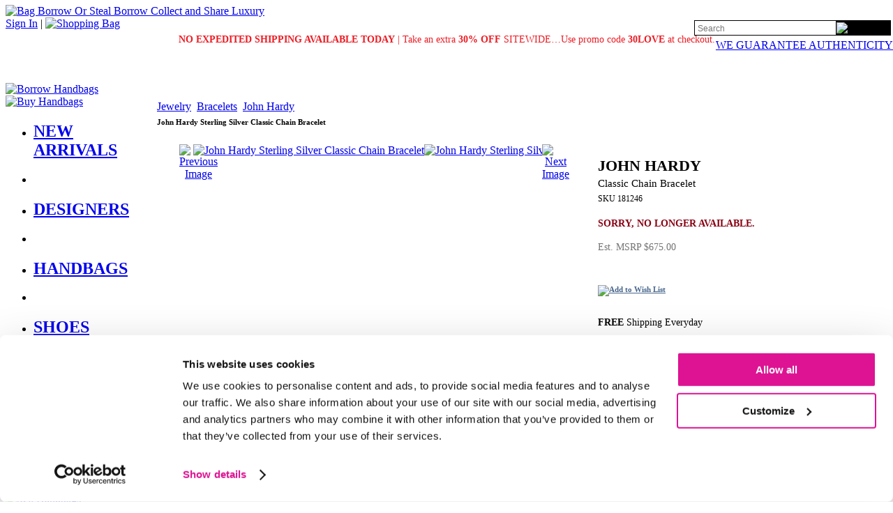

--- FILE ---
content_type: text/html;charset=UTF-8
request_url: https://www.bagborroworsteal.com/details?productId=181246
body_size: 19470
content:











<!DOCTYPE html >
<html lang="en-US"  xmlns:og="http://opengraphprotocol.org/schema/"
      xmlns:fb="http://www.facebook.com/2008/fbml" >
  <head>
    <!-- BBOS-TRUNKWITHNOTESTS:2720:web1 -->

    <title>
      John Hardy Sterling Silver Classic Chain Bracelet
    </title>    
    
    <!-- Begin Google Tag Manager -->
    <script>
      (function(w,d,s,l,i){w[l]=w[l]||[];w[l].push({'gtm.start': new Date().getTime(),event:'gtm.js'});var f=d.getElementsByTagName(s)[0], j=d.createElement(s),dl=l!='dataLayer'?'&l='+l:'';j.async=true;j.src='https://www.googletagmanager.com/gtm.js?id='+i+dl;f.parentNode.insertBefore(j,f);})(window,document,'script','dataLayer','GTM-W7WRQLN');
    </script>
    <!-- End Google Tag Manager -->

    <!-- Begin marketing Tags -->
    <script id="Cookiebot" src="https://consent.cookiebot.com/uc.js"
      data-cbid="8a0abc24-1a97-490e-870b-83127a24b61d"
      data-blockingmode="auto"
      type="text/javascript" async></script>

    <!-- Criteo Loader File -->
    <script type="text/plain"
      data-cookieconsent="marketing"
      src="https://dynamic.criteo.com/js/ld/ld.js"></script>
    <!-- End Marketing Loader Tags -->

    <meta charset="utf-8" />
    <meta name="description" content="Purchase the John Hardy Sterling Silver Classic Chain Bracelet from Bag Borrow or Steal. Bag Borrow or Steal has an extensive collection of John Hardy Jewelry and Accessories"/>
    <meta name="keywords" content="john hardy sterling silver classic chain bracelet, purchase john hardy jewelry and accessories, designer jewelry and accessories, john hardy, jewelry and accessories, from bag borrow or steal, bagborroworsteal.com"/>

    <link href="https://fonts.googleapis.com/css?family=Playfair+Display" rel="stylesheet"> 
    <!-- Start Favicons -->   
    <link rel="apple-touch-icon" sizes="180x180" href="/images/apple-touch-icon.png">
    <link rel="icon" type="image/png" sizes="32x32" href="/images/favicon-32x32.png">
    <link rel="icon" type="image/png" sizes="16x16" href="/images/favicon-16x16.png">
    <link rel="manifest" href="/site.webmanifest">
    <link rel="mask-icon" href="/images/safari-pinned-tab.svg" color="#5bbad5">
    <meta name="msapplication-TileColor" content="#da532c">
    <meta name="theme-color" content="#ffffff">
    
    <style type="text/css">
      .sprite {background:url('https://www.bagborroworsteal.com/TNT2720/css/sprites/global_sprites.png');}
    </style>

    <!--[if IE 6]>
      <style type="text/css">
        .sprite {background:url('https://www.bagborroworsteal.com/TNT2720/css/sprites/global_sprites.gif');} 
      </style>
    <![endif]-->

      <link rel="stylesheet" href="https://www.bagborroworsteal.com/TNT2720/css/global.min.css" type="text/css" />
      <script type="text/javascript" src="https://www.bagborroworsteal.com/TNT2720/js_prod/concat_global.min.js"></script>
      
      <link rel="stylesheet" href="https://www.bagborroworsteal.com/TNT2720/css/ig_welcome_mat_bagborrowsteal.css" type="text/css" />
      <script type="text/javascript" src="https://www.bagborroworsteal.com/TNT2720/js_dev/ig_welcome_mat_bagborrowsteal.js"></script>

    
    <!--requestURL:http://www.bagborroworsteal.com:6081/details-->

    <!--[if IE]>
      <style type="text/css">
      @import url(https://www.bagborroworsteal.com/TNT2720/css/ie_only.css);
      </style>     
    <![endif]-->
    <!--[if IE 6]>
      <style type="text/css">
        .mainNavLinks ul ul a, .mainNavLinks ul ul a:visited {padding:5px 26px 5px 10px; }  
      </style>
    <![endif]-->

  
       <script type="text/javascript">
        
        
        $(document).ready(function() {        
           
           //Check to see whether iGlobal welcome mat has been set
           if ($.cookie('igCountry')){
           
            if ($.cookie("igCountry")!="US"){
                        
              $("#borrowBtn").hide();
              $("#sellBtn").hide();            
              $("#navSpacer1").hide();            
              $("#navSpacer2").hide();            
              $("#mainNav-hiw_borrow").hide();            
              $("#mainNav-hiw_sell").hide();            
              //alert('International Address address'); 
            }                    
          
          };
           
           
        }); 

        
        
       </script> 
    
    <meta name="viewport" content="width=1200" />
 
    <link rel="search" type="application/opensearchdescription+xml" title="Bag Borrow or Steal Search" href="https://www.bagborroworsteal.com/TNT2720/bbos.xml">

 
<style type="text/css">
  .playfair{ font-family: 'Playfair Display', serif; }

  .buy-insurance-price-fieldset {
    border:5px solid #ffffff;
    display:inline;
    margin-top:15px;
    padding-top:6px;
    padding-bottom:6px;
    padding-left:8px;
    padding-right:8px;
  }
</style>


<script type="text/javascript">
   <!-- This is used by the product_details tracking pixels. -->
  var _isOutletSite = true;
  var _productId = "181246";
  var _productType = "Jewelry";
  var _brand = "John Hardy";
  var _recommendedItemIds = "251017,251804,251978,252118";
</script>

<script type="text/javascript">
  <!-- BEGIN Google Tag Manager Ecommerce dataLayer -->
  window.dataLayer.push({ ecommerce: null });
  window.dataLayer.push(
  {
    event: "view_item",
    ecommerce: {
      currency: "USD",
      value: 550,
      items: [{
        item_id: "181246",
        item_name: "John Hardy Sterling Silver Classic Chain Bracelet"
      }]
    }
  });
    <!-- END Google Tag Manager Ecommerce dataLayer -->
</script>











 <script type="text/javascript">
   var addToWishListDetailsUrl = "/wishlist/addtowishlistfromdetails";
   var isSignedInUrl = "https://www.bagborroworsteal.com/issignedin";
   var signInUrl = "/signinInput?destination=/details?productId=";
   var wishListUrl = "/wishlist/list";
 </script>


<link rel="canonical" href="/jewelry/john-hardy-sterling-silver-classic-chain-bracelet/181246" />



<script type="text/javascript" src="https://www.bagborroworsteal.com/TNT2720/js_prod/jquery.form.min.js"></script>

    <link  rel="alternate" media="only screen and (max-width: 640px)"  href='https://www.bagborroworsteal.com/mobile/jewelry/john-hardy-sterling-silver-classic-chain-bracelet/181246//0' >

    <meta property="og:type" content="product"/>
        <meta property="og:url" content="https://www.bagborroworsteal.com//details?productId=181246"/>
        <meta property="og:image" content="https://www.bagborroworsteal.com/productimages/Jewelry/John-Hardy/John-Hardy-Sterling-Silver-Classic-Chain-Bracelet_181246_front_large_1.jpg"/>
        <meta property="og:title" content="John Hardy Sterling Silver Classic Chain Bracelet"/>
        <meta property="og:site_name" content="Bag Borrow or Steal" />
        <meta property="og:description" content="John Hardy is a leader in luxurious hand-made jewelry and lifestyle accessories. Each piece is heavily inspired by the essence of the earth. With endless efforts towards a greener world, John Hardy provides a collection that radiates of both ethics and elegance. 
"/>
      <meta property="fb:app_id" content="120867987934836"/>
      
  
<script defer type="text/javascript" id="sig-api" data-order-session-id="" src="https://cdn-scripts.signifyd.com/api/script-tag.js"></script>
    
  </head>

  <body topmargin="0" marginheight="0">

    <div id="fb-root"></div>
    <script>
      window.fbAsyncInit = function() {
        FB.init({
          appId: '120867987934836',
          status: true,
          cookie: true,
          xfbml: true
        });
      };
      (function() {
        var e = document.createElement('script'); e.async = true;
        e.src = document.location.protocol +
          '//connect.facebook.net/en_US/all.js';
        document.getElementById('fb-root').appendChild(e);
      }());
    </script>
    <style>
    /* this styling for global ibox popups only rest of definitions in Global.css */
 

    /* for popup style B */
    .horizontal {height:22px;background-image:url('https://www.bagborroworsteal.com/images/popups/bg_shadow_x.png');}
    .vertical {width:22px;background-image:url('https://www.bagborroworsteal.com/images/popups/bg_shadow_y.png');}

    /* for popup style C */
     #popupContainerC .horizontal {height:22px;background-image:url('https://www.bagborroworsteal.com/images/popups/bg_shadow_x_rounded.png');}
     #popupContainerC .vertical {width:22px;background-image:url('https://www.bagborroworsteal.com/images/popups/bg_shadow_y_rounded.png');}
     #headerSignupBox{      
        color:#000000;
        background:#fafafa ;  
        font-weight : 200;       
        border:solid #000000 1px;
        margin:3px 0px 4px 17px;
      }
    
    </style>




    <table role="presentation" border="0"  cellspacing="0" cellpadding="0" style="margin: 0px auto 0px auto;">

      <tr>
        <td colspan="2" style="background:#FFFFFF;">            
 
          
<style>
  #topNavSearchDiv #searchBox {
    background:transparent;
    font-size:12px;
    line-height:1;
    border:0;
    border-radius:0;
    -webkit-appearance:none; 
    height:100%;
    width:100%; 
  } 
  
  .authSlogan{font-size:12px; font-weight:200;}
</style>

<div id="logoContainer">
  <a href="/">
    <img src="https://www.bagborroworsteal.com/images/logos/bbos_logo_desktop.webp" style="margin-top:7px;" alt="Bag Borrow Or Steal Borrow Collect and Share Luxury" width="425"/>
  </a>          

  <div id="membershipLinks">
    <span class="membershipLinks">
        <a href="/signinInput" rel="nofollow">Sign In</a>
    </span>
    | <a href="https://www.bagborroworsteal.com/shoppingbag/show"><img src="https://www.bagborroworsteal.com/images/spacer.gif" align="absbottom" class="sprite navCartIcon" alt="Shopping Bag" width="27" height="27" /></a>
    <br/>
    <div id="membershipLinksBottom" style="width:281px;top:29px;right:4px;position:absolute;text-align:right;"> 
<form id="topNavSearchFrm" name="topNavSearchFrm" action="/search/searchAll" method="post">
        <div id="topNavSearchDiv" style="position:relative; width:280px; height:20px; border:1px solid #000000;">
          <div style="float:left; margin-left:2px; width:200px; height:100%;">
<input  name="query"  type="text" maxlength="255" value="" aria-label="Search" id="searchBox" class="" style=""
 placeholder="Search"
/>
          </div>
          <div style="align:left;width:78px;height:100%;background:black;overflow:hidden;">
<input type="image" alt="Search" src="https://www.bagborroworsteal.com/images/icons/buttons/search_small.webp" id="topNavSearchFrm_0" alt="Search" width="77" ariaLabel="Search" height="18"/>
          </div>
        </div>
</form>

    </div>
    <div style="clear:both:height:0px;"></div>
    <div style="top:56px;right:0px;position:absolute;" >
      <a href="https://www.bagborroworsteal.com/authenticguaranteepopup" class="ajaxPopupLink" rel="nofollow" class="authSlogan">WE GUARANTEE AUTHENTICITY</a>
    </div>  
  </div>
</div>
   
<div id="headerContainer">
  <div style="text-align:center;padding:6px 0px 36px 0px;position:relative;z-index:20;font-size:14px;">
    <!-- Top Message<br /> -->
      <span style="color:#ed1c24;font-weight: normal;"><b>NO EXPEDITED SHIPPING AVAILABLE TODAY</b> | Take an extra <b>30% OFF</b> SITEWIDE…Use promo code <b>30LOVE</b> at checkout.</span>
  </div>
</div>  

<div class="clear">&nbsp;</div>
        </td>
       </tr>
       <tr>
        <td width="195"  align="left"   role="navigation"  id="leftNavCol"> 
                  <!--  Start Dynamic nav ++++++++++++++  --> 
        <div class="mainNavButton"><a href="/borrow/new-arrivals" id="borrowBtnLnk" ><img src="https://www.bagborroworsteal.com/images/spacer.gif" height="22" width="180" alt="Borrow Handbags" title="Rent Designer Handbags and Purses" id="borrowBtn" class="sprite mainNavborrow" /></a></div>
<div class="mainNavSpacerLarge" id="navSpacer1"></div>
<div class="mainNavButton"><a href="/buy/new-arrivals" id="buyBtnLnk" ><img src="https://www.bagborroworsteal.com/images/spacer.gif" height="22" width="180" alt="Buy Handbags" title="Buy Designer Handbags and Purses" id="buyBtn" class="sprite mainNavbuy" /></a></div>
<div class="mainNavLinks">
<ul>
<li style=" " id="mainNav-buy_new_arrivals">
<h2>
<a href="/buy/new-arrivals" class="levelOneLink " >
NEW ARRIVALS
</a>
</h2>
</li>
<li class="mainNavSpacer"></li>
<li style=" " id="mainNav-buy_designers">
<h2>
<a href="/buy/designerindex" class="levelOneLink " >
DESIGNERS
<!--[if IE 7]><!--></a><!--<![endif]-->
<!--[if lte IE 6]><table role="presentation"><tr><td><![endif]-->
</h2>
<ul style="background:#ffffff;padding:0px;display:none;">
<li class="ieStokeTop" style="margin:0px;" >
<h3><a href="/buy/designers/louis-vuitton" class="levelTwoLink" >Louis Vuitton</a></h3>
</li>
<li style="margin:0px;" >
<h3><a href="/buy/designers/gucci" class="levelTwoLink" >Gucci</a></h3>
</li>
<li style="margin:0px;" >
<h3><a href="/buy/designers/chanel" class="levelTwoLink" >Chanel</a></h3>
</li>
<li style="margin:0px;" >
<h3><a href="/buy/designers/saint-laurent" class="levelTwoLink" >Saint Laurent</a></h3>
</li>
<li class="ieStokeBot" style="margin:0px;" >
<h3><a href="/buy/designers/dior" class="levelTwoLink" >Dior</a></h3>
</li>
</ul>
<!--[if lte IE 6]></td></tr></table></a><![endif]-->
</li>
<li class="mainNavSpacer"></li>
<li style=" " id="mainNav-buy_handbags">
<h2>
<a href="/buy/handbags" class="levelOneLink " >
HANDBAGS
<!--[if IE 7]><!--></a><!--<![endif]-->
<!--[if lte IE 6]><table role="presentation"><tr><td><![endif]-->
</h2>
<ul style="background:#ffffff;padding:0px;display:none;">
<li class="ieStokeTop" style="margin:0px;" >
<h3><a href="/buy/handbags/totes" class="levelTwoLink" >Totes</a></h3>
</li>
<li style="margin:0px;" >
<h3><a href="/buy/handbags/satchels" class="levelTwoLink" >Satchels</a></h3>
</li>
<li style="margin:0px;" >
<h3><a href="/buy/handbags/shoulder-bags" class="levelTwoLink" >Shoulder Bags</a></h3>
</li>
<li style="margin:0px;" >
<h3><a href="/buy/handbags/pochettes" class="levelTwoLink" >Pochettes</a></h3>
</li>
<li style="margin:0px;" >
<h3><a href="/buy/handbags/belt-bags" class="levelTwoLink" >Belt Bags</a></h3>
</li>
<li style="margin:0px;" >
<h3><a href="/buy/handbags/clutches" class="levelTwoLink" >Clutches</a></h3>
</li>
<li class="ieStokeBot" style="margin:0px;" >
<h3><a href="/buy/handbags/travel" class="levelTwoLink" >Travel</a></h3>
</li>
</ul>
<!--[if lte IE 6]></td></tr></table></a><![endif]-->
</li>
<li class="mainNavSpacer"></li>
<li style=" " id="mainNav-buy_shoes">
<h2>
<a href="/buy/shoes" class="levelOneLink " >
SHOES
<!--[if IE 7]><!--></a><!--<![endif]-->
<!--[if lte IE 6]><table role="presentation"><tr><td><![endif]-->
</h2>
<ul style="background:#ffffff;padding:0px;display:none;">
<li class="ieStokeTop" style="margin:0px;" >
<h3><a href="/buy/shoes/christian-louboutin" class="levelTwoLink" >Christian Louboutin</a></h3>
</li>
<li style="margin:0px;" >
<h3><a href="/buy/shoes/chanel" class="levelTwoLink" >Chanel</a></h3>
</li>
<li style="margin:0px;" >
<h3><a href="/buy/shoes/louis-vuitton" class="levelTwoLink" >Louis Vuitton</a></h3>
</li>
<li style="margin:0px;" >
<h3><a href="/buy/shoes/gucci" class="levelTwoLink" >Gucci</a></h3>
</li>
<li style="margin:0px;" >
<h3><a href="/buy/shoes/jimmy-choo" class="levelTwoLink" >Jimmy Choo</a></h3>
</li>
<li class="ieStokeBot" style="margin:0px;" >
<h3><a href="/buy/shoes/prada" class="levelTwoLink" >Prada</a></h3>
</li>
</ul>
<!--[if lte IE 6]></td></tr></table></a><![endif]-->
</li>
<li class="mainNavSpacer"></li>
<li style=" " id="mainNav-buy_accessories">
<h2>
<a href="/buy/accessories" class="levelOneLink " >
ACCESSORIES
<!--[if IE 7]><!--></a><!--<![endif]-->
<!--[if lte IE 6]><table role="presentation"><tr><td><![endif]-->
</h2>
<ul style="background:#ffffff;padding:0px;display:none;">
<li class="ieStokeTop" style="margin:0px;" >
<h3><a href="/buy/accessories/jewelry" class="levelTwoLink" >Jewelry</a></h3>
</li>
<li style="margin:0px;" >
<h3><a href="/buy/accessories/sunglasses" class="levelTwoLink" >Sunglasses</a></h3>
</li>
<li style="margin:0px;" >
<h3><a href="/buy/accessories/small-leather-goods" class="levelTwoLink" >Small Leather Goods</a></h3>
</li>
<li class="ieStokeBot" style="margin:0px;" >
<h3><a href="/buy/accessories/scarves" class="levelTwoLink" >Scarves</a></h3>
</li>
</ul>
<!--[if lte IE 6]></td></tr></table></a><![endif]-->
</li>
<li class="mainNavSpacer"></li>
<li style=" " id="mainNav-buy_sale">
<h2>
<a href="/buy/sale" class="levelOneLink redLink" >
SALE
</a>
</h2>
</li>
<!-- no Buy Navigation Bar Link 1<br /> -->
<!-- no Buy Navigation Bar Link 2<br /> -->
<li class="mainNavSpacer lastSpacerPad"></li>
</ul>
</div>
<div class="mainNavButton"><a href="/sell" id="sellBtnLnk" ><img src="https://www.bagborroworsteal.com/images/spacer.gif" height="22" width="180" alt="Sell Handbags" title="Sell Your Designer Handbags and Purses" id="sellBtn" class="sprite mainNavsell" /></a></div>
<div class="mainNavSpacerLarge"></div>
<div class="mainNavButton"><a href="/howitworks" id="howitworksBtnLnk" ><img src="https://www.bagborroworsteal.com/images/spacer.gif" height="22" width="180" alt="How It Works" title="How Bag Borrow or Steal Works" id="howitworksBtn" class="sprite mainNavhowitworks" /></a></div>      
      
         <!--  Start Promo tiles  -->
         <div style="text-align:left;margin:60px 0px 10px 0px;">
 
         </div>

         
 <script type="text/javascript" >
   
  $(function() {
    $( "#sellBtnLnk" ).click(function() {
      routeMISLInk();
      return false;
    });
  });
   
  function routeMISLInk(){  
    var targetLink = $( "#sellBtnLnk" );
    var testUrlStr="https://www.bagborroworsteal.com/issignedin?#"+Math.random()

       
    $.ajax({
        type:"GET",
        url:testUrlStr,
        dataType: "script",
        success: function(){
            
              if(authenticationLevel=="authenticated"){
                targetLink.attr('href', 'https://www.bagborroworsteal.com/sell/configInfo');
                window.location.href="https://www.bagborroworsteal.com/sell/configInfo";
              
              }else{   
                 targetLink.attr('href', 'https://www.bagborroworsteal.com/sell/landing');
                 window.location.href="https://www.bagborroworsteal.com/sell/landing";
              } 
        }
        
  });
}
  </script>
                 
        </td><td width="985"    role="main"    id="mainContentCol" >
       
      <div id="pageInnerWrapper">
   
   
        <script type="text/javascript">
         // bindSuggestQuery("#searchBox");
          $(document).ready(function(){
          
            $(".popupLinkC").click(function(event){
              //console.log("X "+event.pageX+" Y "+event.pageY);
              $("#popupContainerC").css({top:event.pageY-15, left:event.pageX-15});
            });
          });

          if ($.cookie('avelle_prefs')  && $.cookie('MID')){
            var obj= $.parseJSON($.cookie('avelle_prefs'));
            if (obj.rewardsBal!=undefined){
              $(".rewardsBalance").html("$"+obj.rewardsBal);
              $("#global_rewards_balance").html("$"+obj.rewardsBal);
              var rewardsDate = new Date(obj.rewardsDate * 1000).toDateString();
              $("#avelle_rewards").attr("title","You've got $"+obj.rewardsBal+" in Rewards as of "+rewardsDate);
            }
          }
          


          
          function setCurrentPage(){
            if ($.cookie('avelle_prefs')){
              var obj= $.parseJSON($.cookie('avelle_prefs'));
              obj.signup_return=window.location.href;
              $.cookie('avelle_prefs',JSON.stringify(obj), { expires: 2, path: '/',domain:'bagborroworsteal.com' }); 
            }else{
              var cval;
              cval= '{"signup_return":"' + window.location.href + '"}';
              $.cookie('avelle_prefs',cval, { expires: 2, path: '/',domain:'bagborroworsteal.com' });      
            };                  
          }; 
          
        </script>     
        


 <style type="text/css">

  .insurance-fieldset {
    border:2px solid #dd1393;
  }

  .insurance-label {
    text-align:left;
    font-size:.7rem;
  }

  .insurance-help-link {
    text-align:left;
    font-size:.6rem;
    text-decoration:underline;
  }

  .insurance-fieldset td { padding:2px; }
  
  
    #pageInnerWrapper{width: 960px;}
  
    .soldOut{font-size:14px;font-weight:900;color:#880013}
   
    .sectionWrap {
      margin: 0 0 10px;
    }

   .descToggle{left:0px;top:2px;}

    .wishListDiv{
      margin-left:0px;
    }

   #iboxScreen{
      display:none;
      background:#000000;
      position:absolute;
      height:1400px;
      width:100%;
      z-index:101;
      top:0px;
      left:0px;
      filter:alpha(opacity=20);-moz-opacity:.2;opacity:.2;
      overflow: hidden;
    }

    #mainNav h3{
        display:block;font-size:12px;text-transform: uppercase;font-family: arial, Sans-serif;text-decoration:none;  height:29px;line-height:29px; font-weight:normal;margin:0;text-align:left;
        }

    .dynContHighlight {
        font-weight: bold;
        color: #a00036;
      }

    #platinumBug {
      font-size:16px;
      color:#506688;    
      margin:5px 0 13px 18px;
    }

    h1 {
        font-size:11px;
       }

    .topRow{
      margin:4px 0px 4px 0px;
      padding:6px 0px 6px 0px;
    }

    .callToAction {
      line-height:12px;
    }

   #recommendedWrap {
     margin: 0 0 0 4px;
     padding: 12px 0 0;
   }
   .prodBrand{
     color:#000000;
     font-size:22px;    
     text-transform:uppercase;
     margin:0px;
   }
   .prodTitle{
    color:#000000;
    font-size:15px;
    text-transform:capitalize;
    font-weight:200;
    margin:4px 0px 3px 0px;
   }
   
   #details h3{display:block;}
   
   .prodSku{
     font-size:12px;
     color:#000000;
   }
   .creditCheckReq{
     font-size:11px;
     color:#505050;
   }

   .retailPrice{
     color:#7d7b7b;
     font-size:12px;
     padding:0px 0px 13px 0px;
   }

   .outletSaleFlag{
     color:#B3001B;
     font-size:13px;
     font-weight:900;
   }
   
   .outletSalePrice{
     color:#B3001B;
     font-size:16px;
     display:block;
     margin:6px 0px 5px 0px;
   }

   .outletPrice{
     color:#000000;
     font-size:16px;
     font-weight:500;
     
   }
   
   .outletPrice strike{
     font-weight:200;
     
   }
   
   .outletMSRPPrice{
     color:#757575;
     font-size:14px;
     
   }
   
   .affirmPromo{   
    font-size:14px; margin:16px 0px 1px 0px; color:#000000; 
   }
   
   .affirmPromo a{   
      text-decoration:none;font-weight:200;
   }
   .affirmPromo .spanLink{   
      text-decoration:underline;
   }   

   
   #socialMediaDiv{
    margin-top:20px;
    padding:10px 0px 12px 0px;
    text-align:center;

    }

    #obsBreak{
      border-top:1px solid #e7e7e7;
      background:#FFFFFF;
    }



  #tabbedLinks a{
    color:#272727;
    font-weight:normal;
  }

  #tabContainer {
     height:25px;
   }

   .contentSlider{
     overflow:hidden;width:588px;
   }

   img{
     border:0px;
   }

    div.dotPipe{background:none;padding:0px}
    .borrowTerms {font-size:16px;padding:20px 0px 25px 0px;}
    .outletRemainder{font-size:12px;color:#838383;} 
    .termsRadio .promoFont {color:#567aa0;}  
    .promotionUnavailable{color:#B3001B;  font-size:12px;   }
    .expeditedUnavailable{ display:block; font-size:12px;   }
    #brandDisclaimerDetail{ font-size:10px; width:268px;margin: 22px 0px 10px 2px;  }
  </style>



  <div id="breadcrumbs">

      

 
      <a href="/buy/Jewelry" >Jewelry</a>
      <img src="https://www.bagborroworsteal.com/images/icons/solid_pipe.gif" alt=""/>                 
      <a href="/search&#63;query=Bracelets&siteTheme=outlet">Bracelets</a>  
      
      <img src="https://www.bagborroworsteal.com/images/icons/solid_pipe.gif" alt=""/>
        <a href="/buy/browse&#63;attributes=Brand&values=John Hardy">John Hardy</a>
      <img src="https://www.bagborroworsteal.com/images/icons/solid_pipe.gif" alt=""/>
    <h1><strong>John Hardy Sterling Silver Classic Chain Bracelet</strong></h1>
  </div>


    <div class="sectionWrap">


        <table id="details" cellpadding="0" cellspacing="0" border="0"  role="presentation" itemscope itemtype="https://schema.org/Product" >          
          <tr>
            <td width="622" valign="top" align="center">
              <img src="/images/spacer.gif" width="622" height="1"   alt="" />              
              <br>

  <div id="imageCol" style="width:550px;position:relative;;text-align:center;">
      
      <div style="float:left;width:20px;"><a href="javascript:void(0);" onClick="imageSlide('prev');"  id="preBtn" > <img src="https://www.bagborroworsteal.com/images/navigation/details/prev_arrow.gif" alt="Previous Image" border="0" /></a></div>
      <div style="width:500px;height:500px;position:relative;overflow:hidden;padding:0px;text-align:left;float:left;">        
      
         <div class="slide-container">
          <ul class="slides">
              <li><a href="javascript:void(0);" onClick="imageSlide('next');">
<img loading="eager" src="https://www.bagborroworsteal.com/productimages/Jewelry/John-Hardy/John-Hardy-Sterling-Silver-Classic-Chain-Bracelet_181246_front_large_1.jpg" itemprop="image" alt="John Hardy Sterling Silver Classic Chain Bracelet" width="500" height="500" />
</a></li>
              <li><a href="javascript:void(0);" onClick="imageSlide('next');">
<img loading="lazy" src="https://www.bagborroworsteal.com/productimages/Jewelry/John-Hardy/John-Hardy-Sterling-Silver-Classic-Chain-Bracelet_181246_interior_1_large_1.jpg" itemprop="image" alt="John Hardy Sterling Silver Classic Chain Bracelet" width="500" height="500" />
</a></li>
          </ul>
         </div>
      </div>
 
      <div style="float:left;width:20px;"> <a href="javascript:void(0);" onClick="imageSlide('next');" id="nextBtn"> <img src="https://www.bagborroworsteal.com/images/navigation/details/next_arrow.gif" alt="Next Image" border="0" /></a></div>
      <div style="clear:both;"> </div>
  </div>
 
    <script type="text/javascript">
        var imgIndex=0;
        if (2==1){$("#nextBtn").hide();$("#preBtn").hide();};
   
      function imageSlide(direx) {
        
        var collectionSize=2;
        //console.log("current index" + imgIndex + "-of-" + collectionSize);
        
        if (direx=="next"){
          if (imgIndex==collectionSize-1){
            imgIndex=0;
          }else{
            imgIndex=imgIndex+1;
          };  
        }else{
          if (imgIndex==0){
            imgIndex=collectionSize-1;
          }else{
            imgIndex=imgIndex-1;
          };            
        };
     
        var imgOffset='-'+imgIndex*500+'px';
       // console.log("collectionSize:"+collectionSize+"--imgIndex:"+imgIndex+"--imgOffset:"+imgOffset);
        
        $(".slide-container").css('left',imgOffset)   ;
      }
      
  </script>  
  
    <style type="text/css">
      .slide-container{position:relative;height:500px;width:1000px;}
      .flexslider{position: relative;position: relative;}     
      .slides { list-style-type:none;   clear:both;margin:0px;padding:0px;}
      .slides li { float:left;}
      .slides li img{ height:500px;width:500px;}
    </style>    
  
     

     <div id="socialMediaDiv">
      
       
        <img src="https://www.bagborroworsteal.com/images/spacer.gif" width="93" height="25" class="sprite socialMediaBlockSmall" alt="Be Social" border="0"   usemap="#socialmap">
       
     </div>

    <style type="text/css">
      .addthis_toolbox .addthis_button_pinterest_pinit {margin-right: 0px;}
    </style>
      
      
       
        <map id="socialmap" name="socialmap">
          <area shape="rect" coords="0,15,20,41" href="http://api.addthis.com/oexchange/0.8/forward/facebook/offer?url=https://www.bagborroworsteal.com//details?productId=181246" target="blank" alt="Facebook" rel="nofollow" rel="nofollow" >
          <area shape="rect" coords="25,15,44,41" href="http://api.addthis.com/oexchange/0.8/forward/pinterest/offer?url=https://www.bagborroworsteal.com//details?productId=181246" alt="Pinterest" target="blank" rel="nofollow" >
          <area shape="rect" coords="47,15,68,41" href="http://api.addthis.com/oexchange/0.8/forward/twitter/offer?url=https://www.bagborroworsteal.com//details?productId=181246" alt="Twitter" target="blank" rel="nofollow" >
          <area shape="rect" coords="71,15,93,41" href="http://api.addthis.com/oexchange/0.8/forward/email/offer?url=https://www.bagborroworsteal.com//details?productId=181246" alt="Email" target="blank" rel="nofollow" >
        </map> 
      
    
                <div id="recommendedItemSliderOutlet"></div> 
                        
              
            </td>
            <td valign="top" width="350"><img src="/images/spacer.gif" width="350"  height="1"  alt="" /><br>
              <div style="padding:18px;" >
    

  <h2 class="prodBrand" itemprop="brand">John Hardy</h2>
  <h3 class="prodTitle" itemprop="name">Classic Chain Bracelet</h3>

  <span class="prodSku" itemprop="sku"  content="181246" >SKU 181246</span>
        
                  
    <div class="clearfix">
      <div style="padding: 18px 0px 9px;" itemprop="offers" itemscope itemtype="https://schema.org/Offer">
        <meta itemprop="priceCurrency" content="USD">
        <span class="soldOut">SORRY, NO LONGER AVAILABLE.</span><br><br>
        <link itemprop="availability" href="https://schema.org/OutOfStock" />
        <span class="" style="font-size: 12px;display:none;">See suggested alternatives below.</span>
        <span class="outletMSRPPrice" style="display:block;margin-bottom:6px;">Est. MSRP $675.00</span> 
      </div>
    </div>
                  
       
<form id="productDetailsForm" name="productDetailsForm" action="/shoppingbag/addOutletPurchase" method="post">
<input type="hidden" name="ssid" value="&lt;#if ssidStr?exists &gt;&lt;/#if&gt;" id="productDetailsForm_ssid"/><input type="hidden" name="nodeId" value="&lt;#if nodeStr?exists &gt;&lt;/#if&gt;" id="productDetailsForm_nodeId"/><input type="hidden" name="productId" value="181246" id="productDetailsForm_productId"/>
</form>

 

  <div style="margin:10px 0px 0px 0px;">
      <div id="wishListDiv_181246" class="wishListDiv">
        <h2><a href="https://www.bagborroworsteal.com/join/wishlist?productId=181246&ssid=" style="color:#48668c;font-size:11px;text-decoration:underline;">
          <img src="https://www.bagborroworsteal.com/images/spacer.gif" width="225" height="31" class="sprite detailsWishlistButton" alt="Add to Wish List" border="0">
        </a></h2>
      </div>
  </div>
            
                  
                  <span  class="freeShip"><b>FREE</b> Shipping Everyday</span>
             

   <div id="infoContainer" >
   
    <div id="conditionDiv">
      <div class="title" id="cnc"><a href="javascript:void(0);" onClick="detailBlinds('cno'); return false;" style>&nbsp;&nbsp;Condition<img src="https://www.bagborroworsteal.com/images/spacer.gif" width="14" height="14" class="sprite arrowBlackRight" alt="Arrow" border="0"></a></div>
      <div class="content" id="cno"  style="display:none;">
        <div class="contentTitle"><a href="javascript:void(0);" onClick="detailBlinds('cnc'); return false;"  style="font-weight:800;display:inline;">Condition</a> | <a href="/conditiondefinitionspopup" class="ajaxPopupLink"  style="display:inline;font-size:12px;text-decoration:underline;" >Definitions</a> <a href="javascript:void(0);" onClick="detailBlinds('cnc'); return false;"  style="font-weight:800;display:inline;"><img src="https://www.bagborroworsteal.com/images/spacer.gif" width="14" height="14" class="sprite arrowBlackDown" alt="arrow down" border="0"></a> </div>
        <div class="contentHolder">
          Minor surface scratches throughout. <br><br>  
        </div>
      </div>
    </div>   

    
   
      <div id="sizeDiv">
        <div class="title" id="szc"><h3><a href="javascript:void(0);" onClick="detailBlinds('szo'); return false;">&nbsp;&nbsp;Size & Fit<img src="https://www.bagborroworsteal.com/images/spacer.gif" width="14" height="14" class="sprite arrowBlackRight" alt="Arrow" border="0"></a></h3></div>
        <div class="content" id="szo"  style="display:none;">
          <div class="contentTitle"><a href="javascript:void(0);" onClick="detailBlinds('szc'); return false;"  style="font-weight:800;display:inline;">&nbsp;&nbsp;Size & Fit</a>  <a href="javascript:void(0);" onClick="detailBlinds('szc'); return false;"   style="display:inline;"><img src="https://www.bagborroworsteal.com/images/spacer.gif" width="14" height="14" class="sprite arrowBlackDown" alt="Arrow Down" border="0"></a> </div>
          <div class="contentHolder" >
            <div class='dotPipe'>Length: 8.75"</div><div class='dotPipe'>Width: .25"</div><div class='dotPipe'>Diameter: 2.5"</div><div class='dotPipe'>Inner Circumference: 7.5"</div>  
          </div>
        </div>
      </div>
    
       
    <div id="detailsDiv">
      <div class="title" id="pdc"><h3><a href="javascript:void(0);" onClick="detailBlinds('pdo'); return false;" >&nbsp;&nbsp;Product Details  <img src="https://www.bagborroworsteal.com/images/spacer.gif" width="14" height="14" class="sprite arrowBlackRight" alt="Arrow" border="0"></a></h3></div>
      <div class="content" id="pdo" style="display:none;">
        <div class="contentTitle"><a href="javascript:void(0);" onClick="detailBlinds('pdc'); return false;" style="font-weight:800;">&nbsp;&nbsp;Product Details <img src="https://www.bagborroworsteal.com/images/spacer.gif" width="14" height="14" class="sprite arrowBlackDown" alt="Arrow Down" border="0"></a> </div>
        <div class="contentHolder" itemprop="description">
         John Hardy is a leader in luxurious hand-made jewelry and lifestyle accessories. Each piece is heavily inspired by the essence of the earth. With endless efforts towards a greener world, John Hardy provides a collection that radiates of both ethics and elegance. 
  <br><br>
         <div class='dotPipe'>Type of Material: Sterling Silver</div><div class='dotPipe'>Color: Silver</div><div class='dotPipe'>Closure: Push Lock</div><br><br>  
          <br><br>
         </div>
      </div>
    
    </div>
   </div>
      
 

    <style type="text/css">
      #infoContainer{border-bottom:1px #d4d4d4 solid;margin-top:20px;position:relative;}
      #conditionDiv{border-top:1px #d4d4d4 solid;}
      #detailsDiv{border-top:1px #d4d4d4 solid;}
      .title,.contentTitle{font-size:15px;line-height:38px;height:45px;padding-top:0px;position:relative;}
      .title img,.contentTitle img{position:absolute;right:5px;top:14px;}
      .title a,.contentTitle a {text-decoration:none;color:#000000;font-weight:200;display:block}
      .title h3 {font-size:15px;line-height:38px;}
      #sizeDiv{border:#d4d4d4 solid;border-width:1px 0px 0px 0px;}
      .strokeDiv{background:#d4d4d4;height:1px;font-size:1px;line-height:1px;}
      .contentHolder{margin-left:20px;padding:0px 0px 10px 0px;}
      .freeShip{font-size:14px;display:block;margin:30px 0px 0px 0px;}
    </style>    
      
    <script type="text/javascript">
      function detailBlinds(sect) {
     
          $('.title').show();
          $('.content').hide();
  
          $("#"+sect).show();
          if (sect=="cno"  ) {
            $("#cnc").hide();

          } else if (sect=="szo" ) { 
            $("#szc").hide();
            
          }else if (sect=="pdo"  ) {
            $("#pdc").hide();
     
          };
      }
    </script>      
      


               <div id="brandDisclaimerDetail">Bag Borrow or Steal is not affiliated with John Hardy&#174;. Bag
                Borrow or Steal guarantees the authenticity of this item.
                John Hardy is a registered trademark of John Hardy. </div>
            </div>
           </td>

         </tr>

      </table>

    </div>         


    <table id="popupContainerC" class="popupContainer" cellpadding="0" cellspacing="0" style="position:absolute;z-index:130;display:none;inherit:none;"     role="presentation" >
      <tr>
        <td class="horizontal topLeft"></td>
        <td class="horizontal borderTop"></td>
        <td class="horizontal topRight"></td>
      </tr>

      <tr>
        <td class="vertical borderLeft"></td>
        <td style="text-align:left;background-color:#FFFFFF;">
          <div id="popupContentC" class="popupContent" >

          </div>
          
          <div style="text-align:right;float:left;">
            <a href="#" onClick='closePopup();return false;'>
              <img src="https://www.bagborroworsteal.com/images/themes/shared/icons/close_popup_white.gif" alt="close popup" />
            </a>
          </div>
        </td>
        <td class="vertical borderRight"></td>
      </tr>

      <tr>
        <td class="horizontal bottomLeft"></td>
        <td class="horizontal borderBottom"></td>
        <td class="horizontal bottomRight"></td>
      </tr>
    </table>

  
    
<script type="text/javascript">
      
    function addToCart() {

          buyTracking();

        $("#productDetailsForm").submit();

    };
     
    function borrowTracking() {
      <!-- BEGIN Google Tag Manager Ecommerce dataLayer -->
      window.dataLayer.push({ ecommerce: null });
      window.dataLayer.push(
      {
        event: "add_to_cart",
        ecommerce: {
          currency: "USD",
          value: 0,
          items: [{
            item_id: "181246",
            item_name: "John Hardy Sterling Silver Classic Chain Bracelet"
          }]
        }
      });
      <!-- END Google Tag Manager Ecommerce dataLayer -->
    };
      
    function buyTracking() {
      <!-- BEGIN Google Tag Manager Ecommerce dataLayer -->
      window.dataLayer.push({ ecommerce: null });
      window.dataLayer.push(
      {
        event: "add_to_cart",
        ecommerce: {
          currency: "USD",
          value: 550,
          items: [{
            item_id: "181246",
            item_name: "John Hardy Sterling Silver Classic Chain Bracelet"
          }]
        }
      });
      <!-- END Google Tag Manager Ecommerce dataLayer -->
    };
     
      
      //Load Recommended Items Slider
        $(document).ready(function(){
          var randomnumber=Math.floor(Math.random()*1000)
           // $("#recommendedItemSliderOutlet").load("/recommended?productId=181246&outlet=1&xx="+ randomnumber); 
        });                
                     

    function contactPop() {
      $('#contactUsDiv').remove();
      contactDivSrc = $('#contactUsDivSrc');
      contactDivSrc.clone(true).attr('id','contactUsDiv').insertAfter(contactDivSrc).find('#contactForm').attr('id','contactFormClone');
      init_ajax_form('#contentContact','/contactUsDetail!contactUsCommit','#contactFormClone');
      showLocalPopup('#contactUsDiv');
    }

  function checkCredentials(notificationContainer) {

    $(notificationContainer).html('<img src="https://www.bagborroworsteal.com/images/icons/ajax-loader.gif" width="16" hspace="42" height="16" />').show();
   
    var div = $(notificationContainer);

    $.ajax({
      type:"POST",
      url:"https://www.bagborroworsteal.com/issignedin?#"+Math.random(),
      dataType: "script",
      success: function() {
        if (authenticationLevel == "authenticated") {
          $.ajax({
            url: addToWishListDetailsUrl,
            type: "POST",
            data: 'productId='+"181246",
            dataType: "script",
            success: function(result) {
              if (wishListItemExists == "true") {
                $(notificationContainer).html('We know you like this one! It\'s already in your Wish List.<br><a href="/wishlist/list">View Wish List</a>').show();
              }
              else {
                $(notificationContainer).html('Item has been added to your Wish List.<br><a href="/wishlist/list">View Wish List</a>').show();

                <!-- BEGIN Google Tag Manager Ecommerce dataLayer -->
                window.dataLayer.push({ ecommerce: null });
                window.dataLayer.push({
                  event: "add_to_wishlist",
                  ecommerce: {
                    currency: "USD",
                    value: 550,
                    items: [{
                      item_id: "181246",
                      item_name: "John Hardy Sterling Silver Classic Chain Bracelet"
                    }]
                  }
                });
                <!-- END Google Tag Manager Ecommerce dataLayer -->
              }
            }
          });
        }
        else {
          var signInUrl = "/signinInput?destination=/details?productId=181246&addToWishList=181246";
          $(notificationContainer).html("You are not currently signed in.  Please <a href="+signInUrl+">sign in</a> to use this feature.").show();
          return false;
        }
      }
    });
  }


     function showLocalPopup(divId){
       var x = ($(window).width() ) - 450;
       var y = ($(window).height() / 2) - ($("#popupDiv").height() / 2);
       var object = this;
       this.popupDiv = document.getElementById('popupDiv');
       //alert(x/2);
       scrollToTop();
     //  object.popupDiv.style.top = 140 + "px";
       object.popupDiv.style.left = (x/2) + 'px';
       $("#popupDiv").show();
       $("#popupDiv > *").css("display", "none");
       $(".close").show();
       $(divId).show();
       $("#iboxScreen").show();
     };




     $(document).ready(function(){
       var origAction = $("#sizesForm").attr("action");
       $("#sizesForm select").change(function(){
         var str = "";
         $("#sizesForm select option:selected").each(function(){
           str = $(this).val();
         });
         // append the option's text to the form action (borrowUrl)
          $("#sizesForm").attr({action: origAction+'&size='+str});
       });
     });

       $("#breadcrumbs > a").each(function() { this.href = this.href + location.hash; } );

       $(document).ready(function(){
        
        //scrollContent('#productDescription','#productDescriptionContainer','16','1.2','1','descToggle');
        init_ajax_form('#contactUsDiv','/contactUsDetail!contactUsCommit','#contactForm');

        $.cookie('destination','/details?productId=181246&ssid=&nodeId=', {  path: '/',domain:'bagborroworsteal.com' });  
      });



       function init_ajax_form(targetStr,urlStr,frmStr){
          var options = {
            target:targetStr,
            url:urlStr,
            success:function() {
              init_ajax_form(targetStr,urlStr,frmStr);
            }
          };
          $(frmStr).ajaxForm(options);
        }

     
      if (location.protocol != 'https:'){
        window.location = "https://" + window.location.hostname + window.location.pathname + window.location.search;
      };
     
</script>

 <script type="text/javascript">

     // START AFFIRM.JS EMBED CODE
                  var _affirm_config = {
          public_api_key: "QDPDTI9PAZMEYL5Q", /* Use the PUBLIC PRODUCTION API KEY */
          script: "https://cdn1.affirm.com/js/v2/affirm.js"  };   
        (function(l,g,m,e,a,f,b){var d,c=l[m]||{},h=document.createElement(f),n=document.getElementsByTagName(f)[0],k=function(a,b,c){return function(){a[b]._.push([c,arguments])}};c[e]=k(c,e,"set");d=c[e];c[a]={};c[a]._=[];d._=[];c[a][b]=k(c,a,b);a=0;for(b="set add save post open empty reset on off trigger ready setProduct".split(" ");a<b.length;a++)d[b[a]]=k(c,e,b[a]);a=0;for(b=["get","token","url","items"];a<b.length;a++)d[b[a]]=function(){};h.async=!0;h.src=g[f];n.parentNode.insertBefore(h,n);delete g[f];d(g);l[m]=c})(window,_affirm_config,"affirm","checkout","ui","script","ready");
      // END AFFIRM.JS EMBED CODE

      // START MONTHLY PAYMENT MESSAGING EMBED CODE
        affirm.ui.ready( function() { updateAffirmAsLowAs(55000) } );

        var logo = '<img src="/images/cart/affirm_black_blue.gif" alt="Affirm logo" style="height:1.5em; margin:0px .1rem 0px 0px;" >';

        var a = document.getElementsByClassName("affirmPromoLink");

        function updateAffirmAsLowAs( amount ){
          // Only display as low as for items over $50 and less than $17500
          if ( ( amount == null ) || ( amount > 1750000 ) || (amount < 5000) ) { return; }
          
          // Define payment estimate options
          var options = {
            apr: "0.10", // percentage assumed APR for loan
            months: 12, // can be 3, 6, or 12
            amount: amount // USD cents
          }

          function handleEstimateResponse (payment_estimate) {
            var dollars = payment_estimate.payment_string;

            // Define the text surrounding the monthly payment price
            var content = "Starting at $" + dollars + "/mo with " + logo + ". <span class='spanLink'>Learn more</span>";
            
            for (var i = a.length - 1; i >= 0; i--) {
              var _estimate = a[i];  
              _estimate.innerHTML = content;
              _estimate.onclick = payment_estimate.open_modal;
              _estimate.style.visibility = "visible";
            };
          }
        affirm.ui.payments.get_estimate(options, handleEstimateResponse);
        }
      // END MONTHLY PAYMENT MESSAGING EMBED CODE
           
           

   </script>



  <!--  This puts the footer into a TR below left nav column -->
  </td><tr>
  <tr><td></td><td>
  <!--   Start email popup Logic -->      

<script src='https://www.google.com/recaptcha/api.js'></script>
<script type="text/javascript" src="https://www.bagborroworsteal.com/TNT2720/js_prod/phone.min.js"></script>

<script type="text/javascript">
  (function(d){if(typeof _ltk=="undefined"){if(document.addEventListener)document.addEventListener("ltkAsyncListener",function(){_ltk_util.ready(d)});else  {e=document.documentElement;e.ltkAsyncProperty=0;e.attachEvent("onpropertychange",function(e){if(e.propertyName=="ltkAsyncProperty"){_ltk_util.ready(d)}})}}else{_ltk_util.ready(d)}})(function(){
    _ltk.SCA.CaptureEmail('emailAjax');
  });
</script>

<script type="text/javascript">
  var chatTimerCntr=0;        
  //Check to see whether popup has been closed during session
  if ($.cookie('emailPop')) {
    //alert('there is a cookie');
  } else { 
    $.timer(1000, function (timer) {
      chatTimerCntr = chatTimerCntr + 1;
      if (chatTimerCntr == 5) {
        displayEmailPopup();
        timer.stop();
      };
      //console.log(chatTimerCntr);
    });
  };
   
  function setEmailPopupCookie() {     
     $.cookie('emailPop', '35', {expires: 30, path: '/',domain:'bagborroworsteal.com'});
  };   
       
  function displayEmailPopup() {          
    var x = ($(window).width() / 2 ) - ($("#emailSubPop").width()/2);
    var y = ($(window).height() - $("#emailSubPop").height())/2; 
    if (y < 0){y=0};      
    var documentHeight = $(document).height();
    $("#emailSubPop").css("top", y + "px");
    $("#emailSubPop").css("display","block");
    $(".iboxScreen").css("height",documentHeight).show();
  }  
</script>

<script type = "text/javascript">
  function submitEmailForm() {
    var valid = validateEmailForm();

    if (valid) {
      grecaptcha.execute();
    }

    return false;
  }

  function validateEmailForm() {
    var validEmail = validateEmail($("#emailAjax").val());
    var validPhone = validatePhone($("#phone").val());

    return validEmail && validPhone;
  }

  function validateEmail(email) {
    $("#emailError").html("");
    $("#emailError").css("display","none");

    const emailRegex = /^[^\s@]+@[^\s@]+\.[^\s@]+$/;
    var valid = emailRegex.test(email);

    if (!valid) {
      $("#emailError").html("Please enter a valid email address");
      $("#emailError").css("display","block");
    }

    return valid;
  }

  function validatePhone(phone) {
    $("#phoneError").val("");
    $("#phoneError").css("display","none");

    const phoneRegex = /^\d{10}$/;
    var valid = true;

    if (phone.length > 0) {
      valid = phoneRegex.test(phone);

      if (!valid) {
        $("#phoneError").html("Please enter a valid mobile phone number");
        $("#phoneError").css("display","block");
      }
    }

    return valid;
  }

  function getError() {
    const array = JSON.parse(jsonString);
  }

  var isTokenValid = false;

  function checkRecaptchaValid(token) {
    console.log("*** checkRecaptchaValid isRecaptchaValid= token.length = " + token.length);

    if (token.length < 100) {
      isTokenValid = false;
    }
    else if (token.length > 99) {
      isTokenValid = true;

      // Set the response token on the form for validation on the backend.
      $('#recaptchaToken').val(token);

      submitEmailAjax();
    }
  }

  function submitEmailAjax() {
    console.log("submitEmailAjax: isTokenValid = " + isTokenValid);

    if (isTokenValid) {
      var form = $("#emailForm")[0];
      var formData = new FormData(form);

      $.ajax({
        type: "POST",
        url: "/join/signUpForEmailsAJAX",
        enctype: "multipart/form-data",
        data: formData,
        processData: false,
        contentType: false,
        cache: false,
        timeout: 600000,
        xhr: function() {
        var myXhr = $.ajaxSettings.xhr();
        if (myXhr.upload) {
          myXhr.upload.addEventListener('progress', function(evt) {
          }, false);
        }
        return myXhr;
      },
      success: function(data) {
        console.log("data: " + data);
        $("#errorMsg").css('display','none');
        $("#emailError").css('display','none');
        $("#phoneError").css('display','none');
        $("#successMsg").css('display','none');

        if (data == "Success") {
          $("#emailFormDiv").css('display','none');
          $("#successMsg").css('display','block');

          window.dataLayer.push({
            event: "sign_up"
          });
        }
        else {
          const errors = JSON.parse(data);
          if (errors.email !== undefined) {
            $("#emailError").html(errors.email);
            $("#emailError").css('display','block');
          }
          if (errors.mobilePhone !== undefined) {
            $("#phoneError").html(errors.mobilePhone);
            $("#phoneError").css('display','block');
          }
        }
      },
      error: function(err) {
        console.log("ERROR: ", err);
        $("#phoneError").css('display','none');
        $("#successMsg").css('display','none');
        $("#errorMsg").html("We're sorry. An error occured while adding your email address to our list.");
        $("#errorMsg").css('display','block');
      }
      });
    }
    else {
      console.log("Invalid reCAPTCHA token");
    }
  }
</script>

<style type="text/css">
  #emailForm .textfield{-webkit-appearance:none;border:solid 1px #d7d7d7;width:400px;margin:0px auto;background-color:#ffffff;}
  #emailForm .fielderror{-webkit-appearance:none;width:400px;margin-top:5px;margin-left:100px;text-align:left;background-color:#ffffff;font-size:12px;}
  .inputLarge{height:30px;border:none;width:100%;padding:5px 8px 7px 8px;width:384px;font-size:16px!important;color:#808080 !important;}
</style> 

<div id="emailSubPop" style="display:none;height:520px;width:600px;position:fixed;border:0px solid #000000;background-color:#ffffff;z-index:9999; top:10% !important; left:0 !important;right:0 !important; margin: 0 auto; padding:0px;boxsizing:content-box;box-shadow: 0px 0px 22px #222;">
  <div style="max-height:45px;">
    <div style="float:right;width:5%;height:45px;margin:10px 10px 0px 0px">
      <a href="javascript: void(0);" style="text-decoration:none;"" onclick="$('#emailSubPop').css('display','none');$('.iboxScreen').css('display','none');setEmailPopupCookie();return false;" style="display:block;height:100%;" aria-label="Close popup">
        <img src="https://www.bagborroworsteal.com/images/icons/close_x.webp" style="width=25px;height=25px;" alt="Close Join Popup" ariaLabel="Close Join Popup" border="0">
      <a/>
    </div>
    <div style="clear:both;height:0px;"></div>
  </div>
  <div id="emailFormDiv" style="height:400px;margin:0 auto;text-align:center;">
    <div style="font-size:55px;font-weight:200;font-family:playfair;color:#000000;">JOIN & RECEIVE</div>
    <div style="clear:both;height:0px;"></div>
    <div style="font-size:55px;font-weight:200;font-family:Arial,sans-serif;color:#dd1393;margin-top:2px;">20% OFF</div>
    <div style="clear:both;height:0px;"></div>
    <div style="font-size:30px;font-weight:200;font-family:Arial, sans-serif;color:#000000;margin-top:2px;">YOUR NEXT ORDER</div>
    <span id="errorMsg" style="font-size:16px;display:block;margin:10px auto 5px auto;" class=""></span>
<form id="emailForm" name="emailForm" action="/" method="post" style="">
<input type="hidden" name="recaptchaToken" value="" id="recaptchaToken"/><input type="hidden" name="mobilePhone" value="" id="phone"/>      <div style="font-size:16px;font-weight:200;font-family:Arial,sans-serif;color:#000000;margin-top:10px;text-align:center;">Get on the list to earn insider perks and discounts!</div>
      <div class="textfield" style="margin-top:5px;">
<input  name="email"  type="text" maxlength="75" value="" aria-label="Email Address" id="emailAjax" class="inputLarge" style="textfield"
 placeholder="Email Address"
/>
      </div>
      <div id="emailError" style="display:none" class="fielderror"></div>
      <div style="font-size:16px;font-weight:200;font-family:Arial,sans-serif;color:#dd1393;margin-top:10px;text-align:center;">For <span style="font-size:20px;font-weight:600;">EVEN MORE</span> exclusive steals and updates...</div>
      <div class="textfield" style="margin-top:5px;">
<input  name=""  type="text" maxlength="14" aria-label="Mobile Phone (Optional)" id="formattedPhone" class="inputLarge" style="textield"
 placeholder="Mobile Phone (Optional)"
/>
      </div>
      <div id="phoneError" style="display:none;" class="fielderror"></div>
      <div style="margin-top:15px;text-align:center;">
<input type="image" alt="Submit" src="https://www.bagborroworsteal.com/images/icons/buttons/join_now.webp" id="emailForm_submit" name="submit" onclick="return submitEmailForm()" alt="Sign Up for Email" width="140" ariaLabel="Sign Up for Email" height="25"/>
      </div>
</form>

    <div style="font-size:9px;font-weight:200;font-family:Arial,sans-serif;color:#000000;margin:10px 20px 0px 20px;text-align:left;">By subscribing to Bag Borrow or Steal text messaging, you agree to receive recurring marketing text messages (e.g. cart reminders), which may be automated or AI-generated, to the mobile number used at opt-in from Bag Borrow or Steal at any time and frequency. Only U.S. mobile numbers are eligible to participate. Consent is not a condition of purchase. Msg frequency and timing will vary. Msg & data rates may apply. Reply HELP for help and STOP to cancel. See <a href="/termsandconditions" rel="nofollow">Terms and Conditions</a> & <a href="/privacy" rel="nofollow">Privacy Policy</a></div>
    <label for="g-recaptcha-response" style=" position: absolute; width: 1px; height: 1px; padding: 0; margin: -1px; overflow: hidden; clip: rect(0, 0, 0, 0); border: 0;">Recaptcha Response</label>
    <div id="recaptcha" class="g-recaptcha" data-sitekey="6LdYSfMkAAAAANEsL_lmLaQa22gAnP5tsfPZ3RDx" data-callback="checkRecaptchaValid" data-size="invisible"></div>
  </div>
  <div id="successMsg" style="text-align:center;font-size:16px;margin:20px auto 5px auto;display:none;">
    <div style="font-size:80px;font-weight:200;font-family:playfair;color:#000000;padding-top:30px;" class="playfair">You're All Set!</div>
    <div style="clear:both;height:0px;"></div>
    <div style="font-size:24px;font-weight:100;font-family:Arial, sans-serif;color:#000000;margin:30px 50px;">Make sure to check your mailbox and/or phone to redeem your special offer!</div>
    <div style="margin:30px auto;text-align:center;">
      <a href="/buy/all"><img src="https://www.bagborroworsteal.com/images/icons/buttons/buy_now_pink.gif" alt="Buy Now" width="175" height="35" /></a>&nbsp;
      <a href="/borrow/browse"><img src="https://www.bagborroworsteal.com/images/icons/buttons/borrow_now_pink.gif" alt="Borrow Now" width="175" height="35" /></a>
    </div>
    <div class="clear"></div>
    <div style="font-size:11px;font-weight:200;font-family:Arial, sans-serif;color:#000000;margin:30px;">Not retroactive and not valid with other promo codes. Discount valid on in-stock items and only for initial borrowing term, not reoccurring. Some exclusions apply. Items excluded will be marked. Gift card purchases are excluded. Single use per customer.</div>
  </div>
</div>

<!-- End email popup Logic --> 
  
      <script type="text/javascript">
          
          function clearDefault(el) {
          if (el.defaultValue==el.value) el.value = ""
          }
          
          $(document).ready(function() {
            
              updateAvelleCookie("details");
            
            var midStr;
            var displayNameStr;
            //set username in header and displayName Var if cookie is present
            if ($.cookie('avelle_prefs')  && $.cookie('MID')){
              var obj= $.parseJSON($.cookie('avelle_prefs'));              
              if (obj.displayName===undefined){    
                $("#nameFromCookie").append("Hello");   
                displayNameStr='';
              }else{ 
                if (obj.displayName===undefined){                
                  $("#nameFromCookie").append("Hello");          
                  displayNameStr='';         
                }else{ 
                  $("#nameFromCookie").append("Hello " + obj.displayName.substr(0,40) + "! &nbsp; |" );
                  displayNameStr=obj.displayName;
                };
              };      
            };
            
            if ($.cookie('MID')){
              midStr=$.cookie('MID');
            }else{
              midStr='';
            };


                        
           //End on Ready 
          });
          
            function updateAvelleCookie(pageType){
              if ($.cookie('avelle')){
                var obj= $.parseJSON($.cookie('avelle'));              
                if (pageType=='browse'){
                  obj.browse_path='/borrow/browse?ssid=0&page=0';
                }else if(pageType=='details') {
                  if (obj.product_ids===undefined ){
                    obj.product_ids='181246';                
                  }else {
                      var idsArray;
                      idsArray=obj.product_ids.split(",");
                      if (idsArray.length < 5){
                        obj.product_ids='181246,'+obj.product_ids; 
                      }else{
                        obj.product_ids='181246,'+idsArray[0]+','+idsArray[1]+','+idsArray[2]+','+idsArray[3]; 
                      };
                    };
                  };
                $.cookie('avelle',JSON.stringify(obj), { path: '/',domain:'bagborroworsteal.com' });  
              };
            };



          
        </script>    

      <style>
        #authenticDiv .subhead {font-size: 13px}
      </style>

      
          <div id="socialEmailFooter" style="">
             <div style="float:left;margin-left:0px;width:230px;text-align:left;line-height:24px;">   
                  FREE SHIPPING EVERY DAY!
             
             </div>
   
            <div style="float:left;width:433px;text-align:center;z-index:1;">                   

                 <a href="/join/signUpForEmails"  onclick="$('#newsletterForm').submit();" style="text-decoration:none;line-height:24px;padding-left:40px;display:block;" >SIGN UP TO RECEIVE SPECIAL OFFERS <img src="https://www.bagborroworsteal.com/images/spacer.gif" width="14" height="12"  alt="Arrow" align="absmiddle" class="sprite arrowBlackRight" style="margin-left:4px;"  /></a>              
           
            </div>       
           
        
          
            <div style="float:left;margin-left:40px;width:266px;text-align:right;" id="socialFooter">      
            
              <span><b>FOLLOW US</b></span>
             
                <a href="https://www.facebook.com/bagborroworsteal" target="_blank"><img src="https://www.bagborroworsteal.com/images/spacer.gif" width="25" height="25" align="absmiddle" class="sprite facebookmini" style="margin-left:12px;"  alt="Fan Us on Facebook" /></a>
                <a href="https://twitter.com/bagborrowsteal" target="_blank"><img src="https://www.bagborroworsteal.com/images/spacer.gif" width="25" height="25"  align="absmiddle" class="sprite twittermini" style="margin-left:10px;" alt="Follow Us on Twitter" /></a>
                
                <a href="https://www.pinterest.com/bagborroworsteal/" target="_blank" >
                <img src="https://www.bagborroworsteal.com/images/spacer.gif" width="16" height="17" align="absmiddle" class="sprite pinterestmini"  style="margin-left:11px;" alt="Follow Us on Pinterest" /></a>        
                <a href="https://instagram.com/bagborroworsteal" target="_blank">
                <img src="https://www.bagborroworsteal.com/images/spacer.gif" width="16" height="17" align="absmiddle" class="sprite instagrammini"  style="margin-left:6px;" alt="Follow us on Instagram" /></a>



                

            
            </div>
          
            <div style="clear:both;"></div>
          </div>
          <div id="bottomNavBar" style="float:left;">
           
              <span ><a href="/aboutus" id="about_footerlink" rel="nofollow"><b>ABOUT</b></a></span>
              
              <span style="margin-left:40px;"><a href="/faq" id="faq_footerlink" rel="nofollow"><b>FAQ</b></a></span>
 
              <span style="margin-left:40px;"><a href="/shippingandreturns" id="return_policy_footerlink" rel="nofollow" ><b>SHIPPING & RETURNS</b></a></span>
              
              <span  style="margin-left:40px;"><a href="/termsandconditions" id="termsandconditions_footerlink" rel="nofollow"><b>TERMS AND CONDITIONS</b></a></span>
              
              <span style="margin-left:40px;"><a href="/giftcertificates/purchase1of3" id="gift_card_footerlink" rel="nofollow"><b>GIFT CARDS</b></a></span  >
              
              <span style="margin-left:40px;"><a href="/contactUs" id="contact_us_footerlink" rel="nofollow"><b>CONTACT US</b></a></span>
              
              <span  style="margin-left:40px;"><a href="/privacy" id="privacy_footerlink"  rel="nofollow"><b>PRIVACY</b></a></span>
              
              <span style="margin-left:40px;"><a href="/accessibility" id="_footerlink" rel="nofollow"><img src="https://www.bagborroworsteal.com/images/icons/accessibility.gif" width="26" height="26"   align="absmiddle" alt="Accessibility Statement"  /></a></span>
          </div>
          <div id="bbbFooterLinkDiv" style="">          
          
              <a target="_blank" id="bbblink" class="rbvtbas" href="http://www.bbb.org/western-washington/business-reviews/handbags/bag-borrow-or-steal-in-seattle-wa-22027217#bbbseal" title="Bag Borrow or Steal, Handbags, Seattle, WA" style="display: block;position: relative;overflow: hidden; width: 40px; height: 65px; margin: 0px; padding: 0px;"><img style="padding: 0px; border: none;" id="bbblinkimg" src="https://seal-alaskaoregonwesternwashington.bbb.org/logo/rbvtbas/bag-borrow-or-steal-22027217.png" width="80" height="65" alt="Bag Borrow or Steal, Handbags, Seattle, WA" /></a><script type="text/javascript">var bbbprotocol = ( ("https:" == document.location.protocol) ? "https://" : "http://" ); document.write(unescape("%3Cscript src='" + bbbprotocol + 'seal-alaskaoregonwesternwashington.bbb.org' + unescape('%2Flogo%2Fbag-borrow-or-steal-22027217.js') + "' type='text/javascript'%3E%3C/script%3E"));</script>
          
          </div>
          <div style="clear:both;"></div>
      
  </div> 
</div>
    
  <script type="text/javascript">
    $(function(){
      // Popup Link Handling
      $("a.popupLink").bind("click",function(){popupHandler(this.href); return false;});
      $("a.popupLinkLocal").bind("click",function(){popupHandlerLocal(this.href); return false;});
      $("a.popupLinkLocalV2").bind("click",function(){popupHandlerLocalV2(this); return false;});
    });
  </script>


<!--  Begin header Offer Code -->
  <div id="flatrateSitewidePopup" class="localPopup">
    <div   style="text-align:right;padding:0px 0px 10px 0px;">
      <img  src="https://www.bagborroworsteal.com/images/spacer.gif"  class="sprite closePopup"  class="closePopup"  alt="Close Popup" />
    </div>

		<div id="authenticDiv" style="padding:10px 40px 30px 40px;font-size:12px;text-align: left;">
      <div style="text-align: center;">
        <p style="font-size: 16px; font-weight: bold;"><img src="https://www.bagborroworsteal.com/images/spacer.gif" class="sprite authenticFlatRateHead" width="209" height="44" alt="New Flat-Rate Shipping & Free Rental Returns" /></p>
        <p style="">Now rent or buy as many items as you wish - and only pay one flat fee to ship everything. There's no limit to the size of your order. And as always, free return shipping on all rentals is included.</p>
      </div>
		</div>
    <div style="text-align:right;padding:0px 0px 10px 0px;" class="closePopup">
    </div>
  </div>



</td>
</tr>
</table>

  <div id="iboxScreen" class="iboxScreen"><iframe src="/blank_for_iframe.html"  frameBorder="0"></iframe></div><div id="ajaxPopup" class="popup styleA"></div>
  <div id="ajaxPopupContainer" class="popupStyle" style="display:none;position:absolute;top:107px;height:auto;width:auto;background:#ffffff;z-index:120;border:1px solid #5c4748;padding:12px;"></div>
  
  <!--  begin popUp Container -->
  <div id="popupContainer">
    <div id="popupStyle_default" class="popupStyle" style="display:none;position:absolute;top:107px;height:auto;width:auto;background:#ffffff;z-index:120;border:1px solid #5c4748;padding:12px;">
      <div style="text-align:right;padding:0px 0px 10px 0px;">
        <a href="#" class="closePopup"><img  src="https://www.bagborroworsteal.com/images/spacer.gif"  class="sprite closePopup"   alt="Close Popup" /></a>
      </div>

      <div class="content" style="width:470px;font-size:12px;">
      </div>

      <div style="text-align:right;padding:0px 0px 10px 0px;">
        <a href="#" class="closePopup"><img  src="https://www.bagborroworsteal.com/images/spacer.gif"  class="sprite closePopup"  alt="Close Popup"  /></a>
      </div>
    </div>

    <div id="popupStyle_cart" class="popupStyle" style="display:none;position:absolute;top:107px;width:420px;background:#ffffff;z-index:120;border:10px solid #000000;padding:0px;font-size:11px;">
      <div class="popupHeading">
        <div style="float:left;" id="cartPopupTitle"></div>
        <div style="float:right;"><a href="#close" class="closePopup">close window</a></div>
      </div>

      <div class="popupBody" style="text-align:left;">
        <div class="content">
        </div>
      </div>

      <div class="popupFooter" style="padding-bottom: 0; display: none">
        <div style="float:right; display: none;"><a href="#close" class="closePopup">close window</a></div>
      </div>
    </div>
  </div>

  <!-- trackingpixels -->
  
  <script type="text/javascript">
    var _sendViewPageEvent = false;
    var _customerEmail = "";
    var _customerHashedEmail = "";
    var memberType;
    var themeType;
    
    var obj= $.parseJSON($.cookie('avelle_prefs'));
      if (obj==undefined){ 
        memberType="visitor";  
      }else{ 
        if (obj.paidMemberDays===undefined && obj.freeMemberDays===undefined){ 
          memberType="visitor";               
        }else{ 
          if (obj.paidMemberDays===undefined){     
            memberType="free";             
          }else{ 
            memberType="paid";  
          };
        };   
      };   

    themeType="shared";
 
    if ($.cookie('MID')){
      var memberIdStr=$.cookie('MID');
    }else{
      var memberIdStr='';
    };
    var pixelScriptArray = [];
  </script>
  
  <div id=imageOutputDiv style='height:1px;width:1px;display:none;'></div> 
  <div id=pixelOutputDiv style='height:1px;width:1px;display:none;'></div>

    <!-- Begin Product Details Page tracking pixels -->

<script type="text/javascript">
window.addEventListener('CookiebotOnAccept', function (e) {
  if (Cookiebot.consent.marketing) {

<!-- Begin Criteo -->
var deviceType= /iPad/.test(navigator.userAgent)?"t":/Mobile|iP(hone|od)|Android|BlackBerry|IEMobile|Silk/.test(navigator.userAgent)?"m":"d";

window.criteo_q = window.criteo_q || [];
window.criteo_q.push(
  { event: "setAccount", account: 5825 },
  { event: "setSiteType", type: deviceType },
  { event: "setEmail", email: _customerHashedEmail, hash_method: "sha256" },
  { event: "viewItem", item: _productId }
);
<!-- End Criteo -->

<!-- Begin Listrak -->
(function(d){if(typeof _ltk=="undefined"){if(document.addEventListener)document.addEventListener("ltkAsyncListener",function(){_ltk_util.ready(d)});else{e=document.documentElement;e.ltkAsyncProperty=0;e.attachEvent("onpropertychange",function(e){if(e.propertyName=="ltkAsyncProperty"){_ltk_util.ready(d)}})}}else{_ltk_util.ready(d)}})(function() {
  _ltk.Activity.AddProductBrowse(_productId);
});
<!-- End Listrak -->

  }
}, false);
</script>

<!-- End Product Details Page tracking pixels -->
<!-- Begin Universal Footer tracking pixels -->

<script type="text/javascript">
window.addEventListener('CookiebotOnAccept', function (e) {
  if (Cookiebot.consent.marketing) {

<!-- Begin Criteo Visit Tag -->
if (_sendViewPageEvent && window.location.href.indexOf("account/") == -1) {
  window.criteo_q = window.criteo_q || [];
  var deviceType = /iPad/.test(navigator.userAgent) ? "t" : /Mobile|iP(hone|od)|Android|BlackBerry|IEMobile|Silk/.test(navigator.userAgent) ? "m" : "d";
  window.criteo_q.push(
    { event: "setAccount", account: 5825 },
    { event: "setEmail", email: _customerHashedEmail, hash_method: "sha256" },
    { event: "setSiteType", type: deviceType},
    { event: "viewPage" }
  );
}
<!-- End Criteo Visit Tag -->

<!-- Begin Listrak -->
(function (d, tid, vid) {
  if (typeof _ltk != 'undefined') return; var js = d.createElement('script'); js.id = 'ltkSDK';
  js.src = "https://cdn.listrakbi.com/scripts/script.js?m=" + tid + "&v=" + vid;
  d.querySelector('head').appendChild(js);
})(document, 'wvUAmMkZKUfn', '1');
<!-- End Listrak -->

  }
}, false);
</script>

<!-- End Universal Footer tracking pixels -->


  <script type="text/javascript">
  if (pixelScriptArray.length>0){    
    // alert("tracking-function:" + pixelScriptArray);       
    (function(){        
      var _script_load_cnt;        
      var _write = document.write;        
    
      function tpix(url) {          
        document.write = function(str) {
          //alert(str);          
          $('#pixelOutputDiv').append(str); 
        };
        try {            
          jQuery.getScript(url,function() {
            if(_script_load_cnt == 0) { 
                 document.write = _write;              
            }
          });          
        } catch(e){ /* ignore */ }        
      }                 
      var _script_load_cnt = pixelScriptArray.length;          
      for(var i=0; i<  pixelScriptArray.length; i++){
        tpix(pixelScriptArray[i]);          
      }
    })();            
   };     
  </script>
  
  <!-- Google Tag Manager (noscript) -->
  <noscript><iframe src="https://www.googletagmanager.com/ns.html?id=GTM-W7WRQLN" height="0" width="0" style="display:none;visibility:hidden"></iframe></noscript>
  <!-- End Google Tag Manager (noscript) -->

  <script type="text/javascript">
    <!-- Google Code for Users who haven't rented or purchased Remarketing List -->
    /* <![CDATA[ */
    var google_conversion_id = 1070221345;
    var google_conversion_language = "en";
    var google_conversion_format = "3";
    var google_conversion_color = "666666";
    var google_conversion_value = 0;
    
        var google_conversion_label = "MSo4CNfI-gIQoZCp_gM";  
    /* ]]> */
  </script>

  <script type="text/plain" data-cookieconsent="marketing" src="https://www.googleadservices.com/pagead/conversion.js">
  </script>

<!-- Google Code for Dynamic Remarketing Tag Added March 2015 -->


     
     
     
 
 
<script type="text/javascript">
//alert('action:details  \n ecomm_prodid: 181246\n--ecomm_pagetype:product\n--ecomm_totalvalue: ');
var google_tag_params = {
ecomm_prodid: '181246',
ecomm_pagetype: 'product',
ecomm_totalvalue: '',
};
</script>
<script type="text/javascript">
  /* <![CDATA[ */
  var google_conversion_id = 972814219;
  var google_custom_params = window.google_tag_params;
  var google_remarketing_only = true;
  /* ]]> */
</script>
<script type="text/plain" data-cookieconsent="marketing" src="https://www.googleadservices.com/pagead/conversion.js">
</script>

  </body>
</html>



--- FILE ---
content_type: text/html; charset=utf-8
request_url: https://www.google.com/recaptcha/api2/anchor?ar=1&k=6LdYSfMkAAAAANEsL_lmLaQa22gAnP5tsfPZ3RDx&co=aHR0cHM6Ly93d3cuYmFnYm9ycm93b3JzdGVhbC5jb206NDQz&hl=en&v=PoyoqOPhxBO7pBk68S4YbpHZ&size=invisible&anchor-ms=20000&execute-ms=30000&cb=93b7jqlr0hst
body_size: 49394
content:
<!DOCTYPE HTML><html dir="ltr" lang="en"><head><meta http-equiv="Content-Type" content="text/html; charset=UTF-8">
<meta http-equiv="X-UA-Compatible" content="IE=edge">
<title>reCAPTCHA</title>
<style type="text/css">
/* cyrillic-ext */
@font-face {
  font-family: 'Roboto';
  font-style: normal;
  font-weight: 400;
  font-stretch: 100%;
  src: url(//fonts.gstatic.com/s/roboto/v48/KFO7CnqEu92Fr1ME7kSn66aGLdTylUAMa3GUBHMdazTgWw.woff2) format('woff2');
  unicode-range: U+0460-052F, U+1C80-1C8A, U+20B4, U+2DE0-2DFF, U+A640-A69F, U+FE2E-FE2F;
}
/* cyrillic */
@font-face {
  font-family: 'Roboto';
  font-style: normal;
  font-weight: 400;
  font-stretch: 100%;
  src: url(//fonts.gstatic.com/s/roboto/v48/KFO7CnqEu92Fr1ME7kSn66aGLdTylUAMa3iUBHMdazTgWw.woff2) format('woff2');
  unicode-range: U+0301, U+0400-045F, U+0490-0491, U+04B0-04B1, U+2116;
}
/* greek-ext */
@font-face {
  font-family: 'Roboto';
  font-style: normal;
  font-weight: 400;
  font-stretch: 100%;
  src: url(//fonts.gstatic.com/s/roboto/v48/KFO7CnqEu92Fr1ME7kSn66aGLdTylUAMa3CUBHMdazTgWw.woff2) format('woff2');
  unicode-range: U+1F00-1FFF;
}
/* greek */
@font-face {
  font-family: 'Roboto';
  font-style: normal;
  font-weight: 400;
  font-stretch: 100%;
  src: url(//fonts.gstatic.com/s/roboto/v48/KFO7CnqEu92Fr1ME7kSn66aGLdTylUAMa3-UBHMdazTgWw.woff2) format('woff2');
  unicode-range: U+0370-0377, U+037A-037F, U+0384-038A, U+038C, U+038E-03A1, U+03A3-03FF;
}
/* math */
@font-face {
  font-family: 'Roboto';
  font-style: normal;
  font-weight: 400;
  font-stretch: 100%;
  src: url(//fonts.gstatic.com/s/roboto/v48/KFO7CnqEu92Fr1ME7kSn66aGLdTylUAMawCUBHMdazTgWw.woff2) format('woff2');
  unicode-range: U+0302-0303, U+0305, U+0307-0308, U+0310, U+0312, U+0315, U+031A, U+0326-0327, U+032C, U+032F-0330, U+0332-0333, U+0338, U+033A, U+0346, U+034D, U+0391-03A1, U+03A3-03A9, U+03B1-03C9, U+03D1, U+03D5-03D6, U+03F0-03F1, U+03F4-03F5, U+2016-2017, U+2034-2038, U+203C, U+2040, U+2043, U+2047, U+2050, U+2057, U+205F, U+2070-2071, U+2074-208E, U+2090-209C, U+20D0-20DC, U+20E1, U+20E5-20EF, U+2100-2112, U+2114-2115, U+2117-2121, U+2123-214F, U+2190, U+2192, U+2194-21AE, U+21B0-21E5, U+21F1-21F2, U+21F4-2211, U+2213-2214, U+2216-22FF, U+2308-230B, U+2310, U+2319, U+231C-2321, U+2336-237A, U+237C, U+2395, U+239B-23B7, U+23D0, U+23DC-23E1, U+2474-2475, U+25AF, U+25B3, U+25B7, U+25BD, U+25C1, U+25CA, U+25CC, U+25FB, U+266D-266F, U+27C0-27FF, U+2900-2AFF, U+2B0E-2B11, U+2B30-2B4C, U+2BFE, U+3030, U+FF5B, U+FF5D, U+1D400-1D7FF, U+1EE00-1EEFF;
}
/* symbols */
@font-face {
  font-family: 'Roboto';
  font-style: normal;
  font-weight: 400;
  font-stretch: 100%;
  src: url(//fonts.gstatic.com/s/roboto/v48/KFO7CnqEu92Fr1ME7kSn66aGLdTylUAMaxKUBHMdazTgWw.woff2) format('woff2');
  unicode-range: U+0001-000C, U+000E-001F, U+007F-009F, U+20DD-20E0, U+20E2-20E4, U+2150-218F, U+2190, U+2192, U+2194-2199, U+21AF, U+21E6-21F0, U+21F3, U+2218-2219, U+2299, U+22C4-22C6, U+2300-243F, U+2440-244A, U+2460-24FF, U+25A0-27BF, U+2800-28FF, U+2921-2922, U+2981, U+29BF, U+29EB, U+2B00-2BFF, U+4DC0-4DFF, U+FFF9-FFFB, U+10140-1018E, U+10190-1019C, U+101A0, U+101D0-101FD, U+102E0-102FB, U+10E60-10E7E, U+1D2C0-1D2D3, U+1D2E0-1D37F, U+1F000-1F0FF, U+1F100-1F1AD, U+1F1E6-1F1FF, U+1F30D-1F30F, U+1F315, U+1F31C, U+1F31E, U+1F320-1F32C, U+1F336, U+1F378, U+1F37D, U+1F382, U+1F393-1F39F, U+1F3A7-1F3A8, U+1F3AC-1F3AF, U+1F3C2, U+1F3C4-1F3C6, U+1F3CA-1F3CE, U+1F3D4-1F3E0, U+1F3ED, U+1F3F1-1F3F3, U+1F3F5-1F3F7, U+1F408, U+1F415, U+1F41F, U+1F426, U+1F43F, U+1F441-1F442, U+1F444, U+1F446-1F449, U+1F44C-1F44E, U+1F453, U+1F46A, U+1F47D, U+1F4A3, U+1F4B0, U+1F4B3, U+1F4B9, U+1F4BB, U+1F4BF, U+1F4C8-1F4CB, U+1F4D6, U+1F4DA, U+1F4DF, U+1F4E3-1F4E6, U+1F4EA-1F4ED, U+1F4F7, U+1F4F9-1F4FB, U+1F4FD-1F4FE, U+1F503, U+1F507-1F50B, U+1F50D, U+1F512-1F513, U+1F53E-1F54A, U+1F54F-1F5FA, U+1F610, U+1F650-1F67F, U+1F687, U+1F68D, U+1F691, U+1F694, U+1F698, U+1F6AD, U+1F6B2, U+1F6B9-1F6BA, U+1F6BC, U+1F6C6-1F6CF, U+1F6D3-1F6D7, U+1F6E0-1F6EA, U+1F6F0-1F6F3, U+1F6F7-1F6FC, U+1F700-1F7FF, U+1F800-1F80B, U+1F810-1F847, U+1F850-1F859, U+1F860-1F887, U+1F890-1F8AD, U+1F8B0-1F8BB, U+1F8C0-1F8C1, U+1F900-1F90B, U+1F93B, U+1F946, U+1F984, U+1F996, U+1F9E9, U+1FA00-1FA6F, U+1FA70-1FA7C, U+1FA80-1FA89, U+1FA8F-1FAC6, U+1FACE-1FADC, U+1FADF-1FAE9, U+1FAF0-1FAF8, U+1FB00-1FBFF;
}
/* vietnamese */
@font-face {
  font-family: 'Roboto';
  font-style: normal;
  font-weight: 400;
  font-stretch: 100%;
  src: url(//fonts.gstatic.com/s/roboto/v48/KFO7CnqEu92Fr1ME7kSn66aGLdTylUAMa3OUBHMdazTgWw.woff2) format('woff2');
  unicode-range: U+0102-0103, U+0110-0111, U+0128-0129, U+0168-0169, U+01A0-01A1, U+01AF-01B0, U+0300-0301, U+0303-0304, U+0308-0309, U+0323, U+0329, U+1EA0-1EF9, U+20AB;
}
/* latin-ext */
@font-face {
  font-family: 'Roboto';
  font-style: normal;
  font-weight: 400;
  font-stretch: 100%;
  src: url(//fonts.gstatic.com/s/roboto/v48/KFO7CnqEu92Fr1ME7kSn66aGLdTylUAMa3KUBHMdazTgWw.woff2) format('woff2');
  unicode-range: U+0100-02BA, U+02BD-02C5, U+02C7-02CC, U+02CE-02D7, U+02DD-02FF, U+0304, U+0308, U+0329, U+1D00-1DBF, U+1E00-1E9F, U+1EF2-1EFF, U+2020, U+20A0-20AB, U+20AD-20C0, U+2113, U+2C60-2C7F, U+A720-A7FF;
}
/* latin */
@font-face {
  font-family: 'Roboto';
  font-style: normal;
  font-weight: 400;
  font-stretch: 100%;
  src: url(//fonts.gstatic.com/s/roboto/v48/KFO7CnqEu92Fr1ME7kSn66aGLdTylUAMa3yUBHMdazQ.woff2) format('woff2');
  unicode-range: U+0000-00FF, U+0131, U+0152-0153, U+02BB-02BC, U+02C6, U+02DA, U+02DC, U+0304, U+0308, U+0329, U+2000-206F, U+20AC, U+2122, U+2191, U+2193, U+2212, U+2215, U+FEFF, U+FFFD;
}
/* cyrillic-ext */
@font-face {
  font-family: 'Roboto';
  font-style: normal;
  font-weight: 500;
  font-stretch: 100%;
  src: url(//fonts.gstatic.com/s/roboto/v48/KFO7CnqEu92Fr1ME7kSn66aGLdTylUAMa3GUBHMdazTgWw.woff2) format('woff2');
  unicode-range: U+0460-052F, U+1C80-1C8A, U+20B4, U+2DE0-2DFF, U+A640-A69F, U+FE2E-FE2F;
}
/* cyrillic */
@font-face {
  font-family: 'Roboto';
  font-style: normal;
  font-weight: 500;
  font-stretch: 100%;
  src: url(//fonts.gstatic.com/s/roboto/v48/KFO7CnqEu92Fr1ME7kSn66aGLdTylUAMa3iUBHMdazTgWw.woff2) format('woff2');
  unicode-range: U+0301, U+0400-045F, U+0490-0491, U+04B0-04B1, U+2116;
}
/* greek-ext */
@font-face {
  font-family: 'Roboto';
  font-style: normal;
  font-weight: 500;
  font-stretch: 100%;
  src: url(//fonts.gstatic.com/s/roboto/v48/KFO7CnqEu92Fr1ME7kSn66aGLdTylUAMa3CUBHMdazTgWw.woff2) format('woff2');
  unicode-range: U+1F00-1FFF;
}
/* greek */
@font-face {
  font-family: 'Roboto';
  font-style: normal;
  font-weight: 500;
  font-stretch: 100%;
  src: url(//fonts.gstatic.com/s/roboto/v48/KFO7CnqEu92Fr1ME7kSn66aGLdTylUAMa3-UBHMdazTgWw.woff2) format('woff2');
  unicode-range: U+0370-0377, U+037A-037F, U+0384-038A, U+038C, U+038E-03A1, U+03A3-03FF;
}
/* math */
@font-face {
  font-family: 'Roboto';
  font-style: normal;
  font-weight: 500;
  font-stretch: 100%;
  src: url(//fonts.gstatic.com/s/roboto/v48/KFO7CnqEu92Fr1ME7kSn66aGLdTylUAMawCUBHMdazTgWw.woff2) format('woff2');
  unicode-range: U+0302-0303, U+0305, U+0307-0308, U+0310, U+0312, U+0315, U+031A, U+0326-0327, U+032C, U+032F-0330, U+0332-0333, U+0338, U+033A, U+0346, U+034D, U+0391-03A1, U+03A3-03A9, U+03B1-03C9, U+03D1, U+03D5-03D6, U+03F0-03F1, U+03F4-03F5, U+2016-2017, U+2034-2038, U+203C, U+2040, U+2043, U+2047, U+2050, U+2057, U+205F, U+2070-2071, U+2074-208E, U+2090-209C, U+20D0-20DC, U+20E1, U+20E5-20EF, U+2100-2112, U+2114-2115, U+2117-2121, U+2123-214F, U+2190, U+2192, U+2194-21AE, U+21B0-21E5, U+21F1-21F2, U+21F4-2211, U+2213-2214, U+2216-22FF, U+2308-230B, U+2310, U+2319, U+231C-2321, U+2336-237A, U+237C, U+2395, U+239B-23B7, U+23D0, U+23DC-23E1, U+2474-2475, U+25AF, U+25B3, U+25B7, U+25BD, U+25C1, U+25CA, U+25CC, U+25FB, U+266D-266F, U+27C0-27FF, U+2900-2AFF, U+2B0E-2B11, U+2B30-2B4C, U+2BFE, U+3030, U+FF5B, U+FF5D, U+1D400-1D7FF, U+1EE00-1EEFF;
}
/* symbols */
@font-face {
  font-family: 'Roboto';
  font-style: normal;
  font-weight: 500;
  font-stretch: 100%;
  src: url(//fonts.gstatic.com/s/roboto/v48/KFO7CnqEu92Fr1ME7kSn66aGLdTylUAMaxKUBHMdazTgWw.woff2) format('woff2');
  unicode-range: U+0001-000C, U+000E-001F, U+007F-009F, U+20DD-20E0, U+20E2-20E4, U+2150-218F, U+2190, U+2192, U+2194-2199, U+21AF, U+21E6-21F0, U+21F3, U+2218-2219, U+2299, U+22C4-22C6, U+2300-243F, U+2440-244A, U+2460-24FF, U+25A0-27BF, U+2800-28FF, U+2921-2922, U+2981, U+29BF, U+29EB, U+2B00-2BFF, U+4DC0-4DFF, U+FFF9-FFFB, U+10140-1018E, U+10190-1019C, U+101A0, U+101D0-101FD, U+102E0-102FB, U+10E60-10E7E, U+1D2C0-1D2D3, U+1D2E0-1D37F, U+1F000-1F0FF, U+1F100-1F1AD, U+1F1E6-1F1FF, U+1F30D-1F30F, U+1F315, U+1F31C, U+1F31E, U+1F320-1F32C, U+1F336, U+1F378, U+1F37D, U+1F382, U+1F393-1F39F, U+1F3A7-1F3A8, U+1F3AC-1F3AF, U+1F3C2, U+1F3C4-1F3C6, U+1F3CA-1F3CE, U+1F3D4-1F3E0, U+1F3ED, U+1F3F1-1F3F3, U+1F3F5-1F3F7, U+1F408, U+1F415, U+1F41F, U+1F426, U+1F43F, U+1F441-1F442, U+1F444, U+1F446-1F449, U+1F44C-1F44E, U+1F453, U+1F46A, U+1F47D, U+1F4A3, U+1F4B0, U+1F4B3, U+1F4B9, U+1F4BB, U+1F4BF, U+1F4C8-1F4CB, U+1F4D6, U+1F4DA, U+1F4DF, U+1F4E3-1F4E6, U+1F4EA-1F4ED, U+1F4F7, U+1F4F9-1F4FB, U+1F4FD-1F4FE, U+1F503, U+1F507-1F50B, U+1F50D, U+1F512-1F513, U+1F53E-1F54A, U+1F54F-1F5FA, U+1F610, U+1F650-1F67F, U+1F687, U+1F68D, U+1F691, U+1F694, U+1F698, U+1F6AD, U+1F6B2, U+1F6B9-1F6BA, U+1F6BC, U+1F6C6-1F6CF, U+1F6D3-1F6D7, U+1F6E0-1F6EA, U+1F6F0-1F6F3, U+1F6F7-1F6FC, U+1F700-1F7FF, U+1F800-1F80B, U+1F810-1F847, U+1F850-1F859, U+1F860-1F887, U+1F890-1F8AD, U+1F8B0-1F8BB, U+1F8C0-1F8C1, U+1F900-1F90B, U+1F93B, U+1F946, U+1F984, U+1F996, U+1F9E9, U+1FA00-1FA6F, U+1FA70-1FA7C, U+1FA80-1FA89, U+1FA8F-1FAC6, U+1FACE-1FADC, U+1FADF-1FAE9, U+1FAF0-1FAF8, U+1FB00-1FBFF;
}
/* vietnamese */
@font-face {
  font-family: 'Roboto';
  font-style: normal;
  font-weight: 500;
  font-stretch: 100%;
  src: url(//fonts.gstatic.com/s/roboto/v48/KFO7CnqEu92Fr1ME7kSn66aGLdTylUAMa3OUBHMdazTgWw.woff2) format('woff2');
  unicode-range: U+0102-0103, U+0110-0111, U+0128-0129, U+0168-0169, U+01A0-01A1, U+01AF-01B0, U+0300-0301, U+0303-0304, U+0308-0309, U+0323, U+0329, U+1EA0-1EF9, U+20AB;
}
/* latin-ext */
@font-face {
  font-family: 'Roboto';
  font-style: normal;
  font-weight: 500;
  font-stretch: 100%;
  src: url(//fonts.gstatic.com/s/roboto/v48/KFO7CnqEu92Fr1ME7kSn66aGLdTylUAMa3KUBHMdazTgWw.woff2) format('woff2');
  unicode-range: U+0100-02BA, U+02BD-02C5, U+02C7-02CC, U+02CE-02D7, U+02DD-02FF, U+0304, U+0308, U+0329, U+1D00-1DBF, U+1E00-1E9F, U+1EF2-1EFF, U+2020, U+20A0-20AB, U+20AD-20C0, U+2113, U+2C60-2C7F, U+A720-A7FF;
}
/* latin */
@font-face {
  font-family: 'Roboto';
  font-style: normal;
  font-weight: 500;
  font-stretch: 100%;
  src: url(//fonts.gstatic.com/s/roboto/v48/KFO7CnqEu92Fr1ME7kSn66aGLdTylUAMa3yUBHMdazQ.woff2) format('woff2');
  unicode-range: U+0000-00FF, U+0131, U+0152-0153, U+02BB-02BC, U+02C6, U+02DA, U+02DC, U+0304, U+0308, U+0329, U+2000-206F, U+20AC, U+2122, U+2191, U+2193, U+2212, U+2215, U+FEFF, U+FFFD;
}
/* cyrillic-ext */
@font-face {
  font-family: 'Roboto';
  font-style: normal;
  font-weight: 900;
  font-stretch: 100%;
  src: url(//fonts.gstatic.com/s/roboto/v48/KFO7CnqEu92Fr1ME7kSn66aGLdTylUAMa3GUBHMdazTgWw.woff2) format('woff2');
  unicode-range: U+0460-052F, U+1C80-1C8A, U+20B4, U+2DE0-2DFF, U+A640-A69F, U+FE2E-FE2F;
}
/* cyrillic */
@font-face {
  font-family: 'Roboto';
  font-style: normal;
  font-weight: 900;
  font-stretch: 100%;
  src: url(//fonts.gstatic.com/s/roboto/v48/KFO7CnqEu92Fr1ME7kSn66aGLdTylUAMa3iUBHMdazTgWw.woff2) format('woff2');
  unicode-range: U+0301, U+0400-045F, U+0490-0491, U+04B0-04B1, U+2116;
}
/* greek-ext */
@font-face {
  font-family: 'Roboto';
  font-style: normal;
  font-weight: 900;
  font-stretch: 100%;
  src: url(//fonts.gstatic.com/s/roboto/v48/KFO7CnqEu92Fr1ME7kSn66aGLdTylUAMa3CUBHMdazTgWw.woff2) format('woff2');
  unicode-range: U+1F00-1FFF;
}
/* greek */
@font-face {
  font-family: 'Roboto';
  font-style: normal;
  font-weight: 900;
  font-stretch: 100%;
  src: url(//fonts.gstatic.com/s/roboto/v48/KFO7CnqEu92Fr1ME7kSn66aGLdTylUAMa3-UBHMdazTgWw.woff2) format('woff2');
  unicode-range: U+0370-0377, U+037A-037F, U+0384-038A, U+038C, U+038E-03A1, U+03A3-03FF;
}
/* math */
@font-face {
  font-family: 'Roboto';
  font-style: normal;
  font-weight: 900;
  font-stretch: 100%;
  src: url(//fonts.gstatic.com/s/roboto/v48/KFO7CnqEu92Fr1ME7kSn66aGLdTylUAMawCUBHMdazTgWw.woff2) format('woff2');
  unicode-range: U+0302-0303, U+0305, U+0307-0308, U+0310, U+0312, U+0315, U+031A, U+0326-0327, U+032C, U+032F-0330, U+0332-0333, U+0338, U+033A, U+0346, U+034D, U+0391-03A1, U+03A3-03A9, U+03B1-03C9, U+03D1, U+03D5-03D6, U+03F0-03F1, U+03F4-03F5, U+2016-2017, U+2034-2038, U+203C, U+2040, U+2043, U+2047, U+2050, U+2057, U+205F, U+2070-2071, U+2074-208E, U+2090-209C, U+20D0-20DC, U+20E1, U+20E5-20EF, U+2100-2112, U+2114-2115, U+2117-2121, U+2123-214F, U+2190, U+2192, U+2194-21AE, U+21B0-21E5, U+21F1-21F2, U+21F4-2211, U+2213-2214, U+2216-22FF, U+2308-230B, U+2310, U+2319, U+231C-2321, U+2336-237A, U+237C, U+2395, U+239B-23B7, U+23D0, U+23DC-23E1, U+2474-2475, U+25AF, U+25B3, U+25B7, U+25BD, U+25C1, U+25CA, U+25CC, U+25FB, U+266D-266F, U+27C0-27FF, U+2900-2AFF, U+2B0E-2B11, U+2B30-2B4C, U+2BFE, U+3030, U+FF5B, U+FF5D, U+1D400-1D7FF, U+1EE00-1EEFF;
}
/* symbols */
@font-face {
  font-family: 'Roboto';
  font-style: normal;
  font-weight: 900;
  font-stretch: 100%;
  src: url(//fonts.gstatic.com/s/roboto/v48/KFO7CnqEu92Fr1ME7kSn66aGLdTylUAMaxKUBHMdazTgWw.woff2) format('woff2');
  unicode-range: U+0001-000C, U+000E-001F, U+007F-009F, U+20DD-20E0, U+20E2-20E4, U+2150-218F, U+2190, U+2192, U+2194-2199, U+21AF, U+21E6-21F0, U+21F3, U+2218-2219, U+2299, U+22C4-22C6, U+2300-243F, U+2440-244A, U+2460-24FF, U+25A0-27BF, U+2800-28FF, U+2921-2922, U+2981, U+29BF, U+29EB, U+2B00-2BFF, U+4DC0-4DFF, U+FFF9-FFFB, U+10140-1018E, U+10190-1019C, U+101A0, U+101D0-101FD, U+102E0-102FB, U+10E60-10E7E, U+1D2C0-1D2D3, U+1D2E0-1D37F, U+1F000-1F0FF, U+1F100-1F1AD, U+1F1E6-1F1FF, U+1F30D-1F30F, U+1F315, U+1F31C, U+1F31E, U+1F320-1F32C, U+1F336, U+1F378, U+1F37D, U+1F382, U+1F393-1F39F, U+1F3A7-1F3A8, U+1F3AC-1F3AF, U+1F3C2, U+1F3C4-1F3C6, U+1F3CA-1F3CE, U+1F3D4-1F3E0, U+1F3ED, U+1F3F1-1F3F3, U+1F3F5-1F3F7, U+1F408, U+1F415, U+1F41F, U+1F426, U+1F43F, U+1F441-1F442, U+1F444, U+1F446-1F449, U+1F44C-1F44E, U+1F453, U+1F46A, U+1F47D, U+1F4A3, U+1F4B0, U+1F4B3, U+1F4B9, U+1F4BB, U+1F4BF, U+1F4C8-1F4CB, U+1F4D6, U+1F4DA, U+1F4DF, U+1F4E3-1F4E6, U+1F4EA-1F4ED, U+1F4F7, U+1F4F9-1F4FB, U+1F4FD-1F4FE, U+1F503, U+1F507-1F50B, U+1F50D, U+1F512-1F513, U+1F53E-1F54A, U+1F54F-1F5FA, U+1F610, U+1F650-1F67F, U+1F687, U+1F68D, U+1F691, U+1F694, U+1F698, U+1F6AD, U+1F6B2, U+1F6B9-1F6BA, U+1F6BC, U+1F6C6-1F6CF, U+1F6D3-1F6D7, U+1F6E0-1F6EA, U+1F6F0-1F6F3, U+1F6F7-1F6FC, U+1F700-1F7FF, U+1F800-1F80B, U+1F810-1F847, U+1F850-1F859, U+1F860-1F887, U+1F890-1F8AD, U+1F8B0-1F8BB, U+1F8C0-1F8C1, U+1F900-1F90B, U+1F93B, U+1F946, U+1F984, U+1F996, U+1F9E9, U+1FA00-1FA6F, U+1FA70-1FA7C, U+1FA80-1FA89, U+1FA8F-1FAC6, U+1FACE-1FADC, U+1FADF-1FAE9, U+1FAF0-1FAF8, U+1FB00-1FBFF;
}
/* vietnamese */
@font-face {
  font-family: 'Roboto';
  font-style: normal;
  font-weight: 900;
  font-stretch: 100%;
  src: url(//fonts.gstatic.com/s/roboto/v48/KFO7CnqEu92Fr1ME7kSn66aGLdTylUAMa3OUBHMdazTgWw.woff2) format('woff2');
  unicode-range: U+0102-0103, U+0110-0111, U+0128-0129, U+0168-0169, U+01A0-01A1, U+01AF-01B0, U+0300-0301, U+0303-0304, U+0308-0309, U+0323, U+0329, U+1EA0-1EF9, U+20AB;
}
/* latin-ext */
@font-face {
  font-family: 'Roboto';
  font-style: normal;
  font-weight: 900;
  font-stretch: 100%;
  src: url(//fonts.gstatic.com/s/roboto/v48/KFO7CnqEu92Fr1ME7kSn66aGLdTylUAMa3KUBHMdazTgWw.woff2) format('woff2');
  unicode-range: U+0100-02BA, U+02BD-02C5, U+02C7-02CC, U+02CE-02D7, U+02DD-02FF, U+0304, U+0308, U+0329, U+1D00-1DBF, U+1E00-1E9F, U+1EF2-1EFF, U+2020, U+20A0-20AB, U+20AD-20C0, U+2113, U+2C60-2C7F, U+A720-A7FF;
}
/* latin */
@font-face {
  font-family: 'Roboto';
  font-style: normal;
  font-weight: 900;
  font-stretch: 100%;
  src: url(//fonts.gstatic.com/s/roboto/v48/KFO7CnqEu92Fr1ME7kSn66aGLdTylUAMa3yUBHMdazQ.woff2) format('woff2');
  unicode-range: U+0000-00FF, U+0131, U+0152-0153, U+02BB-02BC, U+02C6, U+02DA, U+02DC, U+0304, U+0308, U+0329, U+2000-206F, U+20AC, U+2122, U+2191, U+2193, U+2212, U+2215, U+FEFF, U+FFFD;
}

</style>
<link rel="stylesheet" type="text/css" href="https://www.gstatic.com/recaptcha/releases/PoyoqOPhxBO7pBk68S4YbpHZ/styles__ltr.css">
<script nonce="VI30OblBVGL1du9K5vFdLg" type="text/javascript">window['__recaptcha_api'] = 'https://www.google.com/recaptcha/api2/';</script>
<script type="text/javascript" src="https://www.gstatic.com/recaptcha/releases/PoyoqOPhxBO7pBk68S4YbpHZ/recaptcha__en.js" nonce="VI30OblBVGL1du9K5vFdLg">
      
    </script></head>
<body><div id="rc-anchor-alert" class="rc-anchor-alert"></div>
<input type="hidden" id="recaptcha-token" value="[base64]">
<script type="text/javascript" nonce="VI30OblBVGL1du9K5vFdLg">
      recaptcha.anchor.Main.init("[\x22ainput\x22,[\x22bgdata\x22,\x22\x22,\[base64]/[base64]/[base64]/[base64]/[base64]/[base64]/[base64]/[base64]/[base64]/[base64]\\u003d\x22,\[base64]\\u003d\\u003d\x22,\x22HnFSBsONGMKQXMK+wqxawpdIf8OmC39vwoXCmcONwo/DojhYYX3CmzlDOsKJUnnCj1fDjm7CuMK8ccOGw4/CjcOdd8O/e37CiMOWwrRLw64IaMOwwpXDuDXCvcKdcAF0wp4Bwr3CqTbDrijCnRsfwrNAKQ/CrcOAwoDDtMKea8OywqbCtgHDhiJ9Xj7Cvhsie1pwwpTCtcOEJMK2w6Ycw7nCvXnCtMORF37Cq8OGwrLCnFgnw7FpwrPCslLDpMORwqILwogyBj7DnjfCm8Kow7sgw5TCo8K9wr7ChcKjGBg2wqPDvAJhBmnCv8K9G8O4IsKhwrZWWMK0AsKTwr8EDFBhECNEwp7Dok/CgWQMLsOVdmHDh8KyOkDCpcKCKcOgw4Z5HE/Cuj5seAXDgnBkwqxawofDr1gcw5QUHMKLTl4BNcOXw4Q3wrJMWjNkGMO/[base64]/DhCfCucOaW2rCgkXDt8KoL8KKEhtaNXDDm3kUwrHCoMK0w6jCusO+wrTDkCnCnGLDg0rDkTfDhMKeRMKSwrISwq5peEtrwqDCrWFfw6ghBEZsw4FVG8KFNhrCv15Ewok0asKFOcKywrQiw6HDv8O4SMOOMcOQP3kqw7/Ds8KTWVVMZ8KAwqETwo/DvyDDmlXDocKSwoU6ZBc3TWo5wrFyw4Iow41Zw6JcEXESMVfCrRszwr1zwpdjw4HCv8OHw6TDjADCu8KwJQbDmDjDl8KTwppowrcSXzLCuMK7BAxEX1xuAwTDm05Zw7nDkcOXB8OwScK0YzYxw4sawp/DucOcwoxIDsOBwqRcZcONw68gw5cAGAsnw57CqMO8wq3CtMKEVMOvw5k3wpnDusO+wo5LwpwVwqPDu04dTgjDkMKUecKlw5tNd8OTSsK7azPDmsOkP2U+wovCr8KHecKtN1/Dnx/CkcKZVcK3OcOhRsOiwrcyw63DgW9gw6A3b8Oqw4LDi8OXXBYyw4TCrsO7fMKpc143wr1sasOOwrFyHsKjAcOGwqAfw5/CgGERLMKfJMKqFm/DlMOca8Osw77CojQ7Ln9nKFgmOTcsw6rDpB1hZsOCw7HDi8OGw6rDrMOIa8OEwqvDscOiw73DmRJufcOTdwjDt8O7w4gAw5jDusOyMMK/TQXDkwfConRjw6zCicKDw7BwH3EqM8ODKFzCu8OGwrjDtnF5Z8OGQyLDgn19w7HChMKUUCHCvFtzw7fCvzrCsitRDmHCqh0GMTkhC8KXw6XDuj/DvcKBWjQtwoxLwpzClW8GMsKtNjLDii9Hw7LCoFYyS8Ojw7fCpApRWiTCs8KzeA5XWgHClD17wo9uw7hvUVpAw48JAcO7WcK9Jxo3JmB/wpzDlsKQT0XDiABcTALCm1VaRMKKUsKRw6R7Xws0w4Qbw4LDhzPCnsKPwphMP0zDqsK6fkjCmSssw5NcAz1SUDlQw7XDs8OEw4/[base64]/CpMOMGcKOWMOyw6bCj8KEVwJ7QlbCk3ICNsOge8KyT38reC8VwrhQwovCisKxZ2ZsM8K5wrLCm8OcMMOYw4TDscOWPxnDkH0qwpURKwAxwppswqfCvMK4A8OoDwU1aMOEwokkYwRnU07CksOAw58XwpPCkhrDnVYoWXwjw5tGwq/CscO1w5gKw5bDrRTDssKkIMObw7bCi8O0dDbCpCvCpsOBw68bfAJEw6A8wpgsw5TCq0jCrB8HK8KGbnpQwq7CijrCncOoI8KoD8O2EsKzw5TCksKzw7VmDC56w6LDoMOzw4fDkMO4w6EuXMONXMObw7FBw4fDtSPCpMKRw6PCqF/Don1dKgXDkcKxw4gRw6bDi0LDiMO1eMKTUcKWw6fDtMOFw7hdwoXChBjCncKZw5jCpkTCscOoDMOiPsORQD3CgsK7QMKzEH1QwoBgw7XDskLDu8Ogw4J2wrowZ3tcw7HDhMOdw4XDqMObwrTDvMKnw4AZwqhFG8KOZsO2w5/CmcKRw4DDvsKJwqEMw7jDrgleS34DZsOEw4Emw6bCvHrDkBTDhcO3wrTDkTjCj8Orwrlqw6jDsGHDjj09w4N/[base64]/[base64]/[base64]/Cm8O6e8OCTRQTEkDCpcOwScO2DMKEwqA+WcOwwrJCGsK9woI9MxkXF3YHb1Q7UcOnLFTCtGLCrAoVw4J+wp/CiMKvTE0ow5Jya8KrwoTCrMKYw6nCvMOpw7TDlsOFXsOywr4UwrjCqFPDjcKKY8OOfMOAUQXDuWpMw7pMdsOpwofDnWNQwosYZsK+LxTDm8OLw44Jwo3CtHJAw4rCu0dyw6rDvjkHwqlnw6JsAF3Ck8OECsOvw4xqwo/CtMK7w5zCrHDDgcKTSsOZw7bDhsKyXcOlwrbCgULDqsOrTXnDjHw4esOFwoTCjcKSLx5Zw7VAw60GSH0HbMOWwoTCpsKvw6nCq0nCrcOWw4gKFh7CvcKrSsKswoHDsAQQwrnDkMOJwoQ3IcOuwrxRfsKnMSDCg8O2HVnDmlLCmj/DsSnDisOAw7gvwrLDrQxLEDkAw6PDglDCrTVxO18wVsOJXsKKYmjCh8OrYGgLURTDvmLCh8Ofw4opwrjDk8KCwqknw4o0w7jCu17DtMKeZ1/CnRvCmjEJw5fDoMKHw7lvdcKSw4/Ci31mw7/CtcK2wqJUw4bCgE82K8ONGHvDjsKfH8KIw6c8w7huFV/DvMOZOzXCmzxQwpA0EMOww7zCo37ClsKXwrsJw6XDsRRpwpl4w4fCpBfDmHjCusKcwqXCognDksKFwr/CqcONwrgTw4HDqi1/T0pDwoRRZcKCJsKmFMOrwodiXA3CjXjCsSvDg8KUDX/[base64]/ODhZw73DoFlfBA3CrMKzT8OXwqhpw47Cq8OTV8O2w4jDiMK0bDnDmcKTP8Otw7fDq1Jpwp0pw7LDi8KyfAkKwoXDuzNfw7DDr3XCqXoKY3DCm8Ksw77ChzZIw53DpcKZMhtow6/DrBwdwrPCsWYZw7/[base64]/DvsO6woTCvkYQJcOhwppLw689wrnDhMK4wqhGXsK0f3Y8wrFKw6/CtMKIQQo9ICE9w4VgwqACwp7CilfCtcKMwqEyOcOawq/CvEvCtDvCpMKJBDzDqRx5JwjDhsKQbQIjayvDgcOFWj1lS8K5w5pNH8OIw5rDkwvDrWdVw5dRN09Ow5g9aiDDt3jCuT/DpsOmw6rCmSsBD0TDq1gFw4jDm8K6b2dINFTDpBkrKMKvw5DCp07CtjnCo8OWwpzDnDvCuG3Cm8OiwoDDkMK4acK5wr56AXYbGUHCuEbCtkZnw4/DgsOifgI0MMOpwojCpGXCmjVUwp7DjkFQcsKVLEfCoxLDjcOAcMOkeGvDpcOZKsK4I8K2woPCtzAzWiDDjXpqw717wp/[base64]/[base64]/[base64]/CuizClxBpKsOPw4RHYU8EwqDDo8KHOm3CqmMkQGAacMK8P8KVwr3DksK0w7MkV8KRwqHDnMOOw6kqMXtyT8Oxw40yfMK8OEzCoEHDqAIfKMOCwp3DpW46MH4awrbDjkwJwrHDgFIOaWIbM8OQXgx1w6PCsUfCqsKGY8Kqw7/CkXtqwoR+ZWsDbyXDocOIwoBewpbDqcOoJXNpbMKcdSrCgmjDrcKpPFx2PG/Ch8KNLU0oXitfwqA/w6XDuxPDtsO0PsOCTU3DqsOnNS7DiMKDGh0yw5DCjwLDj8ODw4XDncKtwowzw7/Dh8OMJxLDkUrDiDgBwp0Rwq/CnzFrw57ChCPCjEVGw43DtngiNcKXw7LCjT7DuhJAwqVlw7jCm8KVw7BrOFFVEcKXLMKpMsOSwpdUw43DlMKyw7k0IQM7O8KLAwYlE1IVwpTDtRjCtQlLQjgSwpzCmzR3w4XClmtmw5vDmGPDmcK7JsKyInIPwrjCqsK7w6PCk8ONw4nDiMOUwrbDpsK/wpvDk1LDoFcrw5dEwpjDpFnDvcO2IVstQzVvw6UrZ28+wpQvZMK2MEloCCTCj8Khwr3DuMOvwpM1w5snwowmTh3DiSXCu8KpDWFnwoBoAsO1SsKCw7EhUMKhwpsMw5Z9Dxsfw6Ujw40Wa8OAM03CjivChit0w7HDqcKAwpPCmcO4w77DnQHCk0bDlMKYJMK9wp/[base64]/Dv8OkZ1vCtMKiwqhkC3xgaAQ9WRvCm8Oxw5bCu0fCucKNSMOdwqQfwpooDsOKwo19wozCssKGAMKjw7pswqprR8KZY8Oyw4gxcMKCH8Kiw4pNwokZCHJCf2EeW8K2w5bDmzDCo1AuL17CpMKYwrbDpsKww63Do8KAPn0Cw44/NMOoC0LDssKEw4JPw4jCs8OMJsO0wqTCp1YewovCqcOAw4FNIhJ3wqDDo8KndSh6Qy7DvMOUwpDCiThsM8KXwp/[base64]/Dk8OxFMOrwqh0IMKMw63DhyMSw5c5w71uRsKTPErCpsODAsK9wpPDmMOiwoAGa0/CkA7DsBgMwpgNw6zDlcKfREXDm8OHbVbCmsOzRsKgRw/CuytLw5tDwpvCmB4DSsKKbygGwqMvUsOewo3DkkvCvHjDkhnDmcOVwr3ClcOCB8KfTxwJw7xmJX91ZsKgPFXChcKtMMKBw7YXIiHDth8rRl/Dg8Ksw6chUMOOSC9Kw48gwrIkwpVFw6XCul3CvcKwBxNgacOdWMO5d8KGVUdWwrnCg18Mw5I1SQnCkMO+w6U6W0Nqw5g/woXCn8KOL8KsJAI2cV/CpcKGR8ORNcOeV3siRkjCtMKNEsO3w7TDl3LCiXlHJEfDrDE7W14IwpDDjTfDgzLDl3vCocK/wo3CksOPRcKiDcONwphZbHFbIMKew7nCicKPZcOjA1MjKMO/wrFhw4/[base64]/Cg8O3wp4Xw7jDmcOZw6TDs13Di8Ofw5o6Zm/DhcKLXxB5J8K8w6kDw483PwJ+woo0wowRRj/[base64]/SnsQwq8iw53CmBFpwo5mZ8KRwoTDp8OHwrhTS8OYTgBjwokKScOww4DClF7DiEV+A0Nrw6J4w6/Dp8K4w5TCt8KTw6XDmcKGe8OrwqXDuV0ZDMOMTMK+w6dDw4nDrMO7Y0bDr8OcHiDCnMOefMOJIxtZw6TCrADDm1nDm8Khwq/DlcKiQyJ/I8Ocw79kXVRdwrrCtB4zNsOJw7HCosKuRnvDsxo+XD/Cn13Dp8K3wpXDrCLClsK5wrTCq1XDimHDpBoyacOSOFs7N3/DhA5wUUpfw6jCn8KqU39UTGTCtMKZwoB0GDwWBQ/CrMO6w57CtMKXw5nChjDDkMO3w4LCrXpwwonDtcOHw4TDtcKGC2LCm8K4wqZcwrwNwp7ChMOow7pmw4x3PilDCcOzOHbDrWDCpMOzSMO6E8KGw4/DvMOAPsOqw55sFsOsCWzCvjkTw6ovXsKidsKxd24nw5hXIcKmHTPCk8KPIkzDvMKAAcO5Tl3CglxpNynCmSnCi3lFC8OpfmdYwofDkQvCgcOiwq8Mw49Cwo/[base64]/CqinDgSdvOyHDkwPDtwjDqwPDvFYRM14YckjDqVwkL31lw44MbsKaURNfHB7DnR0+wrtzRMKjbMOyZit8U8OAw4PCi2RmXsKvfsOta8OCw4sxw45Vw5bCpiUdwrtfw5DCoHrCiMKREXrCu14EwoHDgMO3w6Rpw4x/[base64]/w4xQwqbDlnEJw57CqmrDgXrCksOhRwbDtTrDphYxKzTCrcKyUl9Kw7HCo1PDhA3Cp25pw5/DnsOVwqHDh29Uw6ssRcOPKsOvw5fCmcOmScKDaMOIwovCt8KOJcO/OsO8BcO1wpzDnMKUw5xQw5PDuCMewr5gwqVFw68lwp7DizPDpRvDv8OVwrTCnHkkwqDDvcKhCm59w5fDsmrCk3TDmmXDsDJrwoMSw5Zew6tyTgo3RmcjJMKtWMOzwqMbw7PCkG1rDhEXw5fCqMOcG8OBVGklwr7Dr8K/w5nDnsOUwp0gwr/DiMODEcOnw5XCksOGNRd/wp3Dl3XCgGHDvlTCmRDCpSjCok0AQ0Enwo5Lwr7Cv01Cwo3CusOywobDjcODwr07wpIYBcO7wrIANFIFw457HMODwqZ7w5k4LGUCw64BJgDCnMOFZD4Lwr3CozTDtMKRw5LDu8KPwoHCmMKoF8KkBsKkwqcPdURVE3/CocKTEMKIcsKLLsOzw63DlEDDmT7DhkoBZ3ZSQ8OrXjfDsBfCmQPChMO5O8O3c8ORwogRCEvDusODwpvDv8KYH8Oowotqw5DCgF/CuToBL34vw6vDpMOHw5vDmcOYwrQTwoRMF8KnRWrCosK5w7UWwrvCkWjCt309w5fDvEF7f8Kyw5TCkkdrwrczMMKLw7sLJjFfewBcRMKJYVkeS8O0woIoEXRvw6N3wqnDssKGUMOrw5LDizHDhcKbCcKjwrQ1V8KNw4dgwpA8fcObTMOBUyXCjDTDlR/CtcKkYcKLwp9YecKvw58eSsK9H8OQRizDqcOBAw3CjhLDqsKDaSjCmmVEwqkCwpDCqsO6IR7Dn8Klw4U6w5bCjmnDmB7Cu8K8AyseTMKfQsK9wq7DqMKjd8OGVmtGLCUqwqzCj3DCocODwrnCucOZdMK9FSDCkAQ9wpLCuMOEwo/DqsO2GHDCtggywozCg8OCw6Z6WBjCmyZxw7Ulw6fDlAA4OMO2UA3DrsKNwq1VTiVhQ8KowpY1w7HCiMOowrk/[base64]/[base64]/CnVF4ScOowr0gO8KiJkgda8Ogw6XDpMOHw7vCgnrCosKQwobDnF3DpA7Dkx/DlMKXMUvDum3Clg7DsD47wrJywrx3wr7Dk2MHwo3Cl0B8w5bDky/Ci27CuhTDpcKSw55rw4fDrMKLMSTCh2zDkztkEFDDisO0wprCmsOkMsKtw7UzwpjDvDIHwoPCtD17WcKOw43DncK9R8K4wr4Nw5/Do8OLSsOGwqvDpjXDhMOaO1UdAyEvwpvDtBjCjcKpwpxTw4LChMKqwqbCuMKzw6sKJCZiwr8IwqBDMAcLHsK3LE7CljJWVMOWwrkWw6Rww5vCuR/CuMK3P0fDr8KCwr59w70pOsOuw6PCnVpwLcK8wrRFclXCgSRSwpzDkhPDj8K5B8KlTsKuQcOFwqwewoPCvsKqDMKNwojCrsOncHo1wqElwqbDj8OmSsO1wr42wrDDs8K1wpYbcWTClMKMWcOyH8OTc39/w5hwU1U3wrHDv8KLwqJ9YMKMBsOPbsKNwpnDo3jCuSd+w5DDmsKtw4rDlwfChXAfw6VzR0DCjw1sAsOhw6ZJw7nDs8OJYQYwLcOmLMOcwr/DsMK/[base64]/LlHCoHk2wpjDqcOdSsKaw5vDgUXCocK7wosSwqpGFMKKw6TDiMOKw65Nw6DDgMKfwqDDhj/CuTvDq0LCgMKXw57DhBjClsO/worDnsKPPWkbw6pIw6FCa8OHbg/DisKodSrDr8K0L0XCsSPDi8K9LsOfYEQpwpTDqkorw5YfwrEBwq7CsSLDhcK7NcKhw4ELST0QdcOMS8K2fnnCq3lQw6YbenN2w5TCucKgQkHDvVvCm8K/[base64]/DpsOJwplbQMKUFV8YasOlw5bCusOUV8Ogw7FDEsOBw64ne1PDoRTDkcK7wrRQW8Kiw4UePTl3wo8RDMOYG8OGw4w/MsKrdxYOwonDp8KowoRow6rDr8OkBQnCk1/Crk8xC8KQw6sDwonCv3UYd2YZGU8Owro2DW1SK8O/GlsyGXzCkMKJNcORw4LCjcO/[base64]/CsCgyGww8HMOVJH7CmcOPw7w+FMKuwogJE1Qdw5zDmsOkwqTCrsK3EMKhw4sMW8KGwrjDoEvDu8OcScKdw4Jxw4rDizt7QhnCjcK4DUl1QcOvAyJ8LxPDriXCscO6w4HDjBowYA4dE3/DjcOyTsK2OBk0wpA+F8OGw653CcOlBsKzwrlDFCVWwofDn8OgSzHDssKrw752w5XDv8K2w6LDuUDDtsOEwoR5H8O4b2fCtcOvw6XDjBt+GsOBw4F4woLDqz4Qw5DDlsKIw6/DnMKPw60Sw4vCh8Oiwr8xCCNKUVAcbFXDsRkWNlMoRxwAw6c7w69uVMOzwpwtPhrCocOtMcK2w7QAwphXwrrCk8KdIXZFNm/Ci1IYwpDDuzovw6XDrcOPYsK4CiDDlsObOwPDnzd1Z17Dq8OGw64TQsKowqcLw5swwrprwobCvsKUWMOawq0cw40rQsOIeMKCw7nDhcKuBHQQw7jDlHQDXGZTdMOhQRF3wpPDomHCgy9nSMKQQMOhah3CtU/DksOVw6PCvcOmwqQGLkXCsjdwwp9CeD4THcKQbBxdKmvCgTVKR1VAd394BFcFLjTDkCAFQcOyw4gJw7LCh8O1U8OMw746wrt6S07DjcOHw50TRi3Ctm40wpPCq8KiUMOQwrBDIsKxwrvDhsOtw5XDmTbCt8K8w6Z2MxfDksKON8KCQcOzPg1rMkdpGR/[base64]/DkAHDuyE4eSLDgsO9wq4GD8K4w71rbcOMQcKRw5w5Uk/CogTCkkrDsG7DlcOHIzXDgRgBw5XDrijCn8KHAn5vw73CkMOFw6AJw4F2NnRVNjNvKsKNw4Mew7Eww5rDtyw6w6IYwqg6wrgUw5DCjMOgO8KcEH4YW8KiwpgJbcO3w7PDqcOfw4B2EcKdw7FICAEEa8OKQn/ChMKLwq1Dw7pSw73Do8OJCsOdTATDhsK+woU+OsK/aTR1RcKKQDVTNFl/K8KRSlfCjk7ChAR2KVXCrmgVw6hCwowVw7jCmsKHwo/DsMKOTsKbAG/DmnfDnDMxK8K0fMKkCQUNw63DgwYGe8KOw7lnwrB4wodAw61Lw6HDrMOpVsKDa8O5cTERwqx4w6M3w7zDo00KAVPDlkN/[base64]/cVPCoibChEsLNMKiwrjDt8KdLyXDu2xcw5LDlsOrwo9YNH7DmMKEXMKSAMOAwrBpOD/CrsOpQELDuMOvLwVGYsO0w5XCgiXCtMKOw53CkhHCjx0wwonDk8KJUcK4w4fDucK7w5nCtRjDlSoBZcKATWbCk3nDum4GWMKeICsgw65yDxNzA8OawpfCmcKCYsK+w7PDuwcCwq49w7/CkQfCr8OUwo9/wojDoRTDvBjDl3RhesOjAhrCkRLDim/[base64]/CosKpOhlEWMO0NUvCgF3CkUtqCxU1w7bDrcKJwqTChznDlMK0wpcOAcKJw6HCiGTDnsKXK8KlwpsCXMK/wqrDpkrDmgbDicKXworCm0bDicKKbcK7w5rCozRrRMKSwqM8TsOgY2w2YcKKwqkYwrhPw7PDjGAEwoDDuVNEb1o+LMKhCw0fEmnDolJLWh5SNCI1aiHDuCnDsRDCmgnCusKnLhvDiyDCsEJCw4vCgyYMwpwqw6/DkWjDj0JmWm/DvG0NwqjDj2XDocOocmPDrXJVwpByEW3CgcKrw5Zxw5TCvQQILB4bwqlsTMO1OUHCrMO2w5AcWsK9GMKXw7sBwoRWwohmw4LClsKHXBfCmRDCscOCXMKGw70/w5HCnMOXw5PDpQzCvFTDvGAVCcK3wpwDwqwpw4p0eMOLdMOMwrHDrcKqATTCll3DjMOKw6DCrVrCisKawodFwod0wo0cwptkXcOeV3nCp8O/Q3xSJsKRwrJHR3Mww4FqwoLDgm1lX8KKwqo5w7NiLsODfcKywpbDgsKWTVPCmnvCtXDDmcOsLcKRwpM3TCHCsDDCuMOKwpTCisOew6HCrFrCtcOQwo/Dp8OTwqbCucOIOsKRLgohazbCjcO9wpjDgDpXBwlEGsOTBkQ7wqzDuzfDosOFworDi8OWw6PDhjvDsxkow5HCkRzDk385wrfCosK6RMOKwoDDucOZwpgywrpzw5/DiR0hw49+wpNSf8Ksw6bDhMOmEMKWwqnCiT/Ck8KIwrnCpMKdUlrCo8OBw4cxwolew7J+w4E8w7/Dt3TDhMKvw6rDusKJw4PDtMOCw61LwofDhCDDvGs+wrHDjTDDhsOuOQJPeCLDkn/CnFAiB1NDw6LClMKrwofDrcKbAMOMASYMw7dhw7pkwqXDs8Kgw79wDcObT3MkccOTw6Irw6wPbAt6w5M+VsOzw7RbwrjCpMKOw4cqwpjDgMOMSMOuFMKca8Kmw43DicO0wqIfTg0lU2QCHsKww5/Dv8KiwqjCtsOzwoVIwrRKLFYiLhbCrD4kw40GI8O+wobCogjDmMKGcDnClsOtwp/CksKNOcO/w77DrsOjw5HCmkDChUxrwpzCqMO6wpARw4M4w57Cm8K8w5I6csK6FMOXW8Kyw63Dj2YIalEFwq3CgCw1w5jCmMOCw4h+HMO/w5F1w6XDuMKywoRmw6QtOigBN8ONw498wrp7bnzDv8KlITMQw7QuC2TCicOhw6hSWcKrwrDDkGcXw4N2wq3CrmLDqSVFw67DgFkYBVtxL1lCfcKTwowiwoINXcOUw6gCwqBecCnDgMKiw4Zpw79mXMKuw6vCg2Apwp/CpVjDnDIMMSkewr0+YMKbX8Okw5MjwqwKMcKDwq/Cjl3Dmm7Ci8Orw7jClcOfXDzDlwTCrypewocmw6AeETQUw7PDo8KpFyxFXsOkwrcsCHp8wrkENB/CjnJHcsOcwo8JwptVNMOsbcKraR40w47CnghIACg1RMOnw4M2WcKqw7zCq3cmwqfCs8ORw5J0w4p+wrPClcK6wpvCiMO6GHXDsMKbwopAwo5Gwo1jw6sIYcKVOsOww5U/w7cwAB7CqGfCusKYYsOeMkwfwrIGPcKHFhDDuTkJecK6esKNVMOSeMOcw7/[base64]/[base64]/[base64]/CMK7woTDsgptQSFHwp3Dp8OCwpJfwrXDlhbCuyDDr3cnwoPCmkzDmBzCuGcFw6oUOFdRwq/DgmvCqMOtw4TCnQvDi8ONUcOnHMK5w5Y0TmI5w4tEwpgYdzzDlHTCpVHDtS3ClhXCo8OxBMKbw4pswrLDiVjDh8KSw65vwoPDjsOiE1pqP8OYF8KmwpIaw743w7hlBxDDqULDncOAYV/CucOEaBZ7w4FGNcOqw6Yrwo1VPmZLw6PDuz7DrDvDlcOwNMOkLkjDtzZkVMKgw6PCiMOswq/Cn2toJSLDil7Cj8Oqw7/DryHCoRvCrMKMShrCsGrDt0LCimPDq3rDrcObw60cUMKuICnCsXRXLhbCrcK5w6IlwpwsZcOUwq92wp/CmMOYw5AFwrbDiMOGw4TDrGHDpTkHwozDrCPCkS8dd1pBNF5cwp1+acK+wrFRw4BlwpjDsgXDjmEUASd4w7HCh8ObPjUCwq/Dk8KWw6/ChcOsIDTCksK9RlLCoDTDmkvDk8OnwrHCnjV0wpYXUhFINcKyDU/Di3QIWlrDgsKtwqrDtsKEICHCicKDwpczeMK4wqXCpsK/w7bDtMKSeMO0wodNw7YSwrvDiMKJwr/[base64]/DoytLwqLCjsO3J8OcQ8O/IxzDtsKMRcOzw7rDgR/CgQcZwrTCksKwwpjCg1fDt1rChMKBP8OBAFRsasKIw5fDhcODwpMnw5bCvMOnQsOfwq0ywp4ULAPDl8K7wotiUSswwr5YGEXCkA7Cu1rCgRNYwqdOXMO3w77CoRAZw7hJEn/DtyLChsKiH396w74Db8KCwoI6Q8Kiw48WO1TCv0vDqSN9wq/CqcKlw4M+wp1ZKQfCtsO/w6LDswEUw5bCiAfDtcO3Ol92woNvIMOkw7JrFsOiQsK3RMKPwqfCvcOjwpEtPMKCw5sUCkrDihhQZ1/Dolp7YcOfQ8OfZ35tw6ZawoXDtMO/WsO2w4rDo8OFWMOzLsOfWcKkwofDoG7DpAAiRAt/wqzCr8K/DcKDw6/ChcKlFn8aV3NBOMOKbwnDlsOsCGbCmHYHS8KZwrrDjMOCw6RpXcKrFMOYwqFPw7B5SwzCp8Ksw7bCucK3ISwFw6cuw7PCmsKAMcKnO8OxZMKzPMKOJiIPwqMDVHIiLhbCrUc/w7zDsScPwotwFXxWRMOFIsOOwo1yHsKYB0JgwrkHR8OTw68TMcOlw7dHw6wAJgLDusOmw5F7KMKyw79wQcORZArCnnPCiEbCtiPCpA/CvyVBcsOdf8OEwpIbOzw/EMK2wpzDqDRxf8Kew7kuLcKqLMKfwrILwqJnwow5w4HCrWjCisO+asKmSMOxFA/DhcKvw755GW7DtVxPw6Ftw7TDml8ew4Q5bFdufFvCrwg+AMKBCMOgw7JoY8Oow7zCg8OOwqIBBSTCnsOKw5rDs8K/ecKcJQE9Elcjw7cMw58PwrhlwrbCtkLCksKRw74KwrRUXsOOOSHCjy0CwpLCo8KhwqDDiyvCrlcwa8KtcsKsdMO5d8KzKmPCpwMtFzQue0jDjDtUwozCtsOIU8K/wrAsScOENMKJNMKTXHRLQX5jDzLDolIUwqFRw4/Dnlx5W8Kow7/Dg8OjI8Otw6pvDW0ZF8O4w4zCqjbDlW3Dl8OSaBBXwrxNw4VhKMKcKQPCtsKKwq3Cug3Cghlxw7PDuhrDkzTCsUZEwp/DvcK7w7oWw6dQQsK5N2XDqcKHHsOvw4/[base64]/CjQtnTsKhw5/DiMKxw73DsUPCnXBASsOHAcK1N8Khw4jDlsOTUC9ewoLCoMOZIk4rP8KyHAvChjsqwr5BAlpGaMKyNG3DqVPDjcOUI8OzZCXChnQvb8KMXMKPw6/CsV1gcMONwpvCiMKnw7jDl2Row4xjPcOww58dHEnDoxNPP1NGw44gwqE3QMKFGhdZc8K0XVbDpVI+aMO6w5kzwqjCi8OpNcKTwrXDj8OhwrodO2jCp8KywqvDuWnCpHtbw5EWw4wxw7zDrCzCgsOdMcKNwrYBNMK/SMKewollRsOHw6Ucwq3DisOjw63CoB3CnFlhQ8O2w68ifynCk8KVKcKRX8OFUy4QKknDr8O4SjciYsOQU8O4w4dwb1nDq34wWxFawr5ww60QWMK/WcOow7jDvy/[base64]/CkSjCiCLDunQTTRbDgMOowplyJcKhCg7CpcOhCCxNw4rDmMKdwq/DnT/DmlNVwpESfsOgCcKXa2QJwrvDqSvDvsO3ED3Dtl1FwozDvMKAw5dVBsK5bwXCj8KOTDPCu200BMOFAMKmw5HDgMK7WcOdNsObIidEwoLCqcOJwpvDjcKIfD7DsMKmwo96P8Kww57DpMKCw5VPGCnCjcKLACgET0/DssOCw5HChMKcXlAgWMOTG8KPwrMuwoEBUlTDgcOLwqUiwr7CmzrDtE7DlcKlSMKwfTMmBcOCwqZawq7DkhbDt8OlRsOxcjvDqsK8UMKUw5QaXBBcLkRyAsOjI3rCrMOrMsO0w7zDksOTDsO8w5Zswo/[base64]/wpMCR8KJX8Oaw6RkFWIATcOAwpt4IcKsWwXDgQPCvwJ7Ui0BOcKxwqNBJMKRw78Uw6hwwqTCiQ5xwpxvBS3DqcOiLcKMIALCoiFbJBXDhjbCo8K/[base64]/CmsK+CsKjwpXDjsOPwo8Nw4EMB8O2FcOfPsOKwoTCv8Kbw7/DnlHDvzDDrsKqY8KZw6/CjsKvSsO6w7IbHGHCkT/DjDYLwr/DpExewojDksKUM8O4RMOlDgvDtS7CqMOTHMO0wrVRw5/[base64]/C8OtwpbDund9OnLDlzbDlMOSwpDDu3DCvsOvcRbCvMKDw7gkfG3CqS3CtAvDog3DvCcQw6/CjmxfWGQoSMKoFRJbAnvClsKmZSUtQMONS8OVwqFcwrUTCcK5OXcawp/DrsKkNT3CqMKMa8K4wrFjwoMiIwEdwrvDrCbDjDBCw413w5AVOcO3wppqaAjCn8Kbekkyw5/CqMOfw53Dk8KywrHDtUrCgy/Cv1HDoXHDjMKzB33CrXECMMKyw51tw5PCmV3Dt8OTOXvCpnzDp8Oqf8OTEcKtwrjCv2YNw7Q+w4w+C8KhwppPwrjDiWrDnMOoEmzCrVszZMOVMWXDgws1KUJJQ8KgwrDCucK7w6R/LwTCocKoTBp8w7McTl3Dj2zCuMKKQMK8YMOkQ8Klw6/CigrDtFnCksKNw6VPw416JcKOwq3CqQ/DpxbDt07Cu0XDoQLCpW7Dpgg+WnvDhygGZQ1WPsKufhDChcOcwqTDrMKwwrVmw7k8w53Dg07CumNZLsKvARU/VhrDlcOkGxnCv8KKwrfDum1CKUrDjcKEwp9BKMKDwqIswpEXDsOiQQcjC8Ojw7tdQX1RwrgzbMOlwrArwpFZFsOxbDbCjcOHw6tAw4/Cu8OiM8KYwqplWMKISXnDuVPCiV7DmEtyw41YBjhLfD3Dnxl4JMOXw4NywoHCncKBw6jCiVJGcMKOHMK8aSdTVsOmw4BuwpPCpRBPwrQ9wqFuwrTCvzl2CRtKHcKlw5vDn2XCv8KRwrzCqQPCiUHDpWsdw6DDjR9XwpvDsDshTcOiGQoAOMKxQcKeOn/DucKPNcKRwrbDpcKcPwhgwqpMMhBDw78Lw7zCg8KRw7/[base64]/CsAwWwrczw7JmFmHCnW10woNITDbCryjCocOFwrAWw4B3AcKiCsKyDMKwdsOgwpHDjsOLw63Donkdw4UwGFJnSxIlB8KKY8KELMKQQcOKRQocwpYVwp/CjMKnDsO5cMOvwqFHOMOuwo0kw6PCssO/wr5ew78Lw7XDmBMFGnHDp8O3JMKGwqPCusKpFcKWTsOUM2TCsMK7w6nCqBt4woLDj8K/KMOZw60MW8OswpXDqn9qZm9Ow7I1ezjDnW1Jw5TCtcKIwpgCwpTDkMOKwrfCtsKhEWnCqXrCmQPDpMO4w5cfTcKWCcO4wplZHU/Cj0/CqSEUwq4LRCHCk8Kfw5XDvRcsHSUZwqpCwoV/woRgGW/DvUbDsENCwoBBw40nw6Vuw5DDqFXDnMKJwrzDvMO0cT4mw4nDpQ7DtcOTwrbCiiXCvFczCmBow6jCrgnDjwALN8OMZMKsw7BrKcKWw63CvMOiY8OCFFojayY6YsK8Q8KvwrdDL0vCkMO0woMuU30pw4EoDVTCjW/DpH41w43DgMKVEjbCqy8vWsOKOsORw5/DjRg4w5sWwpnCgx1/N8OcwonDkcOrwq/CvcKZwr1EYcK3wqMCwoPDsTZAQV0tAsKHwr3DicOQw5jClMOpbixdQwcYO8K3wqkWwrVYw7rCo8Oew7rDsBJFwoM3w4XDk8OEw6HDk8KXezRiwpEyFEdjwqnDnkVtwpVmw5zDusKVwqAUNUltNcO4w4lDw4UmQSsIYMKFw7FKPH0jOA/CqXTCkDYrw7rCo0rDi8O+JCJAYsKtwrnDtSPCvRgCMwPDqcOKwpgTw7l2GsKhw7/DisKew7HCuMKZwojDusO+KMOdw4jCqyvCg8OUwrYzecO1LnEvw7vCpMO0w57Cgx7Drk5Iw6fDlG0Yw6Rqw73CnMO+GSTCssOnw4J5wrfCi3EHdxjCtjfDqMKhw5/CvcK+MMKWw4JsBMOuw4fCo8OQWjDDplLCtWx6wrPDsz/CvsOlKmxAY2fCqMObYMKWLQPCgAzDuMO1woElwojCryvDnmB2w6PDhlnCog7DrMOmfMKzw5fDpXcWHm/DpHUxM8ONfMOsfVtsJW3Du2s/NELDiRsWw7l8wq/[base64]/woghw7Vew70ZZUDCrk0gw6nCiW7Do8KiCcKlwqEbw4zDuMKGZsOAc8O9w59sYlDCkRN1AMKOasKEB8Kdw7JTCEfCpMK/RcK3w4HDp8OAwoguJAd2w4fCk8OdPcOuwos3dFnDpBnCusObWMOpWGEIw5TDtMKow74mH8OSwpkGEcOUw5JrBMKWw54DecKOYGVtwpsZw6fCg8Kcw5/CnMOrb8KEwo/CgwEDw4vCilPCucKIUcKwIcOPwrtKDcKjDMOWwq41UMOgw6DDrMK7RUQTw5d9CMKWwrBsw7tBwpjDgjXCjnbCqcKxwr7DmsKIwozCoRvClcKTwqvDq8OqbsOxYGgbBEtqNWvDhVoiw7zCgH/CosOQfQ8SbcK8XhbDiALCmWHDrMOVHcKvSjLCtcKZdCfCnsO1HsO0dm/Cl2nDpQDDjjZmd8KJwp10w77CgcKKw4TCgl7CtE1wTA1QMTJRUMKvQA1+w5TDvsKjDTlEG8O6NWRgwpbDr8Oewpkvw4zDhlrDjz3Cl8KnEWDDkBA7T3B1f0UUw4wEw4jCjWfCqcO0wpTCoV8XwoDCq08Sw6nCkSsnKAHCuH/[base64]/CkjrCujZpwoHCqcKxwoTCsBMeV09RwpgsRcKewrsPwpbDnDHDixbDoFNJZwHCucKuw7rDksOvVg3Do3DCnmfDiS3CiMKuasKiCMK3wqpXEsOGw6xGbMO3woZpaMO1w6ZseTBZKH7DssOZKBnDjgXDrnPCnC3DiFVjC8KWZjI/w6jDi8KLw7NZwplSNMO8fz/DmxPClsKMw5hjWnvDuMOewrwzTsKBwozDtMKaVsOSwpfCuSsvwojDpX1/BMOWwpTCgsOYEcKTNsKXw6pEesOHw7RDf8OawpHDoBfCusKCBnbCv8KpXsOQLcO7w5/Do8OFTiTDosOpwrzCmMODVsKgw7bCvsOZw5tpw487IzlHw7Z8YwYrYjjCnSPDpMOQNcKlUMOgw4o9VcOvNcKqw6QDw77CmcKew7/[base64]/CmMOWVV5dw7cew6E0csKhCsKhHzA0NsOcUko/w5wKUMOvw6TCnXo6fcKiQMODBcK0w7M2woYVwpfDqMKtw5rCqgUkQC/Cn8KBw4Ikw50eGHfDjhHDh8OvJj7DtcKhwrXCqMKBw4rDj05Qblc7wpEGwqnDlcKiw5cmFsOfwqvCmi5pwpzCt1nDrGvCjMK2wookwpggOUhxwqlrR8Kowp0zQl7CrwjClm12w5Bkwr9rC2nDgB/Do8Kjwr9mMsKEwozCusO+QQcNw5xFNB49w6ULOcKIw45BwoNkwpF0f8KuEcKDwppKQThpKnnCpzxoNUjDuMKCU8KVFMOhMsKxPkQFw4QhViTDp3PClMK8wo3Di8OGw61GMlPCrMO5KEzDsjVFO1BNOcKFB8K8VcKZw6/[base64]/CtMKVSnPDvsKsw5E7Bm3DtigRw5p1wpDCog9tR8Oveh9Jw6g6V8K2wo0+w54cV8OVLMOtw7ZlVQ/[base64]/wpthB8ObwrHDminCpMKmBTZQwpHDmEpdRcOow6sRwqJiVMKBOypJTWg9w5lnw5jCji0jw6vCusKSJHDDgMKow7vDv8OfwoHCvsKFwrBBw4RZwqLDgy9vwqvDiA8Fw5LDkMO9wplZw7rDkjx8woLDjGfCq8KKwohVw4otccOOLiBLwo3DnB/CgHDDol/DolvCusKAIGpHwqkZw6PCiBrCmsO9w44MwpVOJ8OiwpHDisKbwo/CrxoIwqDDqsOFOB0Dwp/CmihWLmRSw4TDlW5REE7CuRzCnkvCrcOHwqzDrUvDgmXDncKWAwpYwqPDnsOMwpPDnMOcV8KGwqsPFy/DpzNpwp/Dq2k+U8KOQ8KhZjrCuMO9esOQXMKWwplZw5bCvETCmsKDTsK4eMOmwqIGE8Olw6ltwr3DgcOEVm4MasKGw714XMKLWknDi8Oaw6t+TcOYw7/CgjLCtCU8wrw2woN5d8OCXMKWJi3DuVR+e8KMworDisObw4/DlcKew5fDrQDCgEHDncKdwpvCkcOcw7HCsg7DucK1CMKnSkbDkcOowo/DjsOYw63Co8OSwq8xQcK5wpteHDEGwqslwqIsB8KOw5rDslvCisKiwpPCocKOF15Two4iwqfCrsKDwq03C8KYJ0fDicOXwrHCqcOPwqDCog/Duy7Cl8Oww4zDjsOPwqUIwoVYOcOdwrs+wpN0b8OJwqM2fMKZw5gDRMKGwqskw4Ruw4jCnibDsBPCsUnClsOjO8K0w7NYwq7DkcORCMOkIh8RBcKbdDxRX8OdFsKRZMOyHsKYwr/DkXbDhMKqw6XCgmjDiAhEaB/Cly8Iw5FXw7A3wq/CpC7DjSvDh8K5EcOKwqpuwobDnsKqw4TDh0pddsKtGcKFw6nCpcO/GkJYIwXDkntKwrPCp0Vsw6fDukHDpUQMw78TFh/CpcOawpFzw7bDtlNPJMKpOMOVJsOpeS9LMcKQLcO0w6hTBR7DtUXDjMK2SnBCGgJGwpguJMKew6Jrw6jCpEF8w4HDkwbDs8OKwpfDiTnDsEjDpRVRwpbDsD4ORsOIP3LCoDLDl8Kqw6A8CRdWw4wdB8OwdsOXLWIKKTvCombCmMKuGMO9asO5Z2/DjcKYPsOaZn7CrlbChsK2ccKPwqPDomhXUyEQw4HDosO/[base64]/DpkhZw6MOwpLCoMKUwrcAc8OYw7/[base64]/w4bDrcKgBibDmzAaw7hfbcKqwpTDjwJiwr9/U8OibSQBYW56wqDDmUchI8O6bMKDCkUSakBmGsOHw6TCgsKQfcKqKDNnI3PCpD4wSzbDqcK/wp7CvVrDmCfDt8OIwpDDtCjDiTrCkMONC8KYFcKswr/CkcOBEcKNOcOxw7vCgDfCrhrCrAI9wpfDjsOEMlddwqDDrUMuw5s3wrBJwpZyDVEMwpcNw59HYiVEWWbDg0zDq8OweDVJwokGXiPCrHEkdMK6BsOkw5rClS/CmMKcw7HCnMOxXsOkWH/CsnBvw67DvFfCpMKGw78Uw5bDiMKhMVzDgh81wpfCsidnZzHDicOnwoQgwpnDmR1lH8KYw7xNwozDl8K6w5XDtkcGw63CqcKDw79GwrpFX8OGwrXCs8O5OsO9IsKjw77DucKDw7Ydw7DDj8KDw41QZMKta8ORc8Odw6jCp3vCmcOdCD/Dj03ClhYQw4bCsMOuDMK9wq02woEoFkkcw5Q1BcKYw5I1N2sjwo8lwqnCk3vCm8KWMkAtw4bCjxJHIsKqwo/[base64]/DrGZ3XsKITX8NNW1VasOAI8K4woDDvS7ChMKYwpNKwojDjHfCjcOZBcKSG8OwLC9baDpYw5xzNiHCscKfVjIXw5XDrH8ce8Ozf0TDpTXDsmM9AsKwJg7DhsKVwqjDmFRMwovCniEvDsKQCwB/XmrDvcK1wrQbIBfDsMOYwrrCl8KHw4ERwofDi8OPw47Cl1/Dk8KBwrTDpWrChsKTw4HDv8OeWGXCvsK3McOuwrg8WsKeMsOLVsKkZVktwpELTcO9OjTDhmTDo2LCjcOHVRLCgUfCpMOkwpbDm2/CncOswrsyLmwrwoZEw59cwqDDhsKFScKHFcOCEjHCtMOxSsOEc05Vwo/DrsOgw7jDqMKSwojDg8Kzw5k3wrHDtMO6D8OfPMOpwotKwo8Bw5N7UXHCpcOBS8Olwok0w6ddw4I7BTsfwo1qw4ZqVsOUBFUfwrHDtcOww5LCocK6dQTDvyvDr3/Djl3CosK7BcOfMQnDmsOHAcKYw7dfDQbDqV7DoF3ChTYfwojCmCwdwpPCh8K2wrVHwqBUc3/DjMKvw4Y6MmlfU8KcwrbCj8KwOsO6QcKowrAIa8Ozw6/Di8O1UCBLw5jDsxpDaCBlw6XCgsOTAcOsdQ/Cs1tgw559OVXCo8Ojw5JJJgdCDsOYw44Qe8K4P8KIwoVLw4FVfxrCm3FEwqTChcK6MnwHw5k4wokeEMKkwrnCtk/[base64]/wqfCiD1Uw5/DqHHCpzDCtMKww6XDssOGw5s5w7U7AA4Bwq8EdBx8wqbDvcOaOsKjw5XCvcKzw7gJIsKFCzVdw6cuI8Kfw64Hw7VGOcKYw4JEwpwlwqLCosKyPynCgQXCpcOMw6jCoXhmB8OXw4fDsy01N3fDhTcQw60/[base64]\\u003d\x22],null,[\x22conf\x22,null,\x226LdYSfMkAAAAANEsL_lmLaQa22gAnP5tsfPZ3RDx\x22,0,null,null,null,0,[21,125,63,73,95,87,41,43,42,83,102,105,109,121],[1017145,362],0,null,null,null,null,0,null,0,null,700,1,null,0,\[base64]/76lBhnEnQkZnOKMAhk\\u003d\x22,0,0,null,null,1,null,0,1,null,null,null,0],\x22https://www.bagborroworsteal.com:443\x22,null,[3,1,1],null,null,null,0,3600,[\x22https://www.google.com/intl/en/policies/privacy/\x22,\x22https://www.google.com/intl/en/policies/terms/\x22],\x22JjKamu6T+2wrfuKykfagqAeqFh//de2mlqGD2hO5IJE\\u003d\x22,0,0,null,1,1768847985215,0,0,[152],null,[67],\x22RC-9xBXuN54zC93vg\x22,null,null,null,null,null,\x220dAFcWeA70S4Yy4obUEcjaWW8NpzEpW5w5-2tX_MzZNr3lT4eOA-kTjAM4PTD6wIXKIwCMNeFMRz-x932JeFb5404-vln2dG2ORg\x22,1768930785022]");
    </script></body></html>

--- FILE ---
content_type: application/x-javascript
request_url: https://consentcdn.cookiebot.com/consentconfig/8a0abc24-1a97-490e-870b-83127a24b61d/bagborroworsteal.com/configuration.js
body_size: 254
content:
CookieConsent.configuration.tags.push({id:186827023,type:"script",tagID:"",innerHash:"",outerHash:"",tagHash:"15229839817580",url:"https://consent.cookiebot.com/uc.js",resolvedUrl:"https://consent.cookiebot.com/uc.js",cat:[1,4]});CookieConsent.configuration.tags.push({id:186827024,type:"script",tagID:"",innerHash:"",outerHash:"",tagHash:"225390592618",url:"",resolvedUrl:"",cat:[1,3,4]});CookieConsent.configuration.tags.push({id:186827027,type:"script",tagID:"",innerHash:"",outerHash:"",tagHash:"9972153179514",url:"https://www.bagborroworsteal.com/TNT2713/js_dev/ig_welcome_mat_bagborrowsteal.js",resolvedUrl:"https://www.bagborroworsteal.com/TNT2713/js_dev/ig_welcome_mat_bagborrowsteal.js",cat:[1]});CookieConsent.configuration.tags.push({id:186827028,type:"script",tagID:"",innerHash:"",outerHash:"",tagHash:"7726393790513",url:"",resolvedUrl:"",cat:[1,3,4]});CookieConsent.configuration.tags.push({id:186827029,type:"script",tagID:"",innerHash:"",outerHash:"",tagHash:"14030543822376",url:"",resolvedUrl:"",cat:[1]});CookieConsent.configuration.tags.push({id:186827030,type:"script",tagID:"",innerHash:"",outerHash:"",tagHash:"9742233169462",url:"https://www.google.com/recaptcha/api.js",resolvedUrl:"https://www.google.com/recaptcha/api.js",cat:[1]});CookieConsent.configuration.tags.push({id:186827035,type:"script",tagID:"",innerHash:"",outerHash:"",tagHash:"16096679678358",url:"",resolvedUrl:"",cat:[1]});CookieConsent.configuration.tags.push({id:186827036,type:"script",tagID:"",innerHash:"",outerHash:"",tagHash:"4972004595480",url:"",resolvedUrl:"",cat:[1,4]});CookieConsent.configuration.tags.push({id:186827037,type:"script",tagID:"",innerHash:"",outerHash:"",tagHash:"12746464320535",url:"",resolvedUrl:"",cat:[4]});CookieConsent.configuration.tags.push({id:186827040,type:"script",tagID:"",innerHash:"",outerHash:"",tagHash:"15422069866093",url:"https://www.bagborroworsteal.com/TNT2713/js_prod/concat_global.min.js",resolvedUrl:"https://www.bagborroworsteal.com/TNT2713/js_prod/concat_global.min.js",cat:[1]});CookieConsent.configuration.tags.push({id:186827079,type:"script",tagID:"",innerHash:"",outerHash:"",tagHash:"17080515410295",url:"",resolvedUrl:"",cat:[1]});